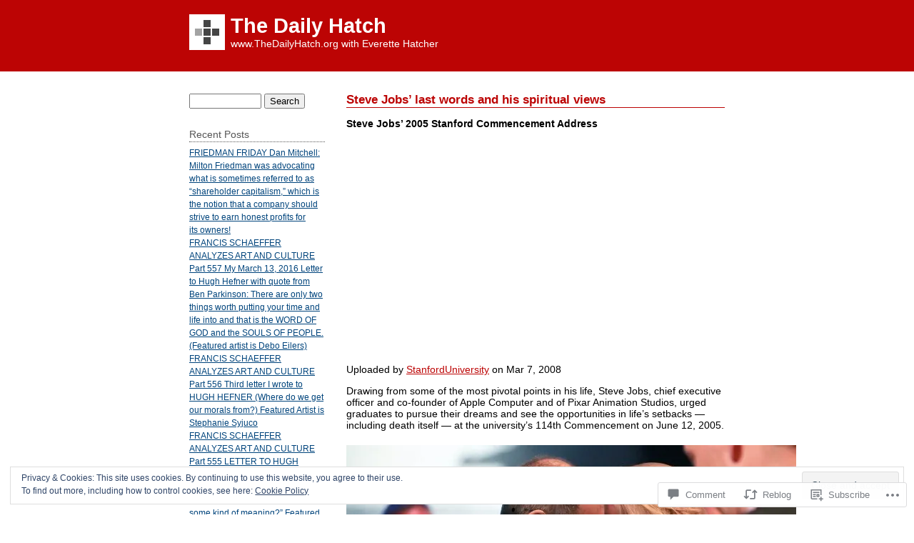

--- FILE ---
content_type: text/html; charset=UTF-8
request_url: https://thedailyhatch.org/2011/10/31/steve-jobs-last-words-and-his-spiritual-views/
body_size: 33876
content:
<!DOCTYPE html PUBLIC "-//W3C//DTD XHTML 1.0 Transitional//EN" "http://www.w3.org/TR/xhtml1/DTD/xhtml1-transitional.dtd">
<html xmlns="http://www.w3.org/1999/xhtml" lang="en">
<head profile="http://gmpg.org/xfn/11">
	<meta http-equiv="content-type" content="text/html; charset=UTF-8" />
	<title>Steve Jobs&#8217; last words and his spiritual views | The Daily Hatch</title>
	<link rel="pingback" href="https://thedailyhatch.org/xmlrpc.php" />
	<meta name='robots' content='max-image-preview:large' />

<!-- Async WordPress.com Remote Login -->
<script id="wpcom_remote_login_js">
var wpcom_remote_login_extra_auth = '';
function wpcom_remote_login_remove_dom_node_id( element_id ) {
	var dom_node = document.getElementById( element_id );
	if ( dom_node ) { dom_node.parentNode.removeChild( dom_node ); }
}
function wpcom_remote_login_remove_dom_node_classes( class_name ) {
	var dom_nodes = document.querySelectorAll( '.' + class_name );
	for ( var i = 0; i < dom_nodes.length; i++ ) {
		dom_nodes[ i ].parentNode.removeChild( dom_nodes[ i ] );
	}
}
function wpcom_remote_login_final_cleanup() {
	wpcom_remote_login_remove_dom_node_classes( "wpcom_remote_login_msg" );
	wpcom_remote_login_remove_dom_node_id( "wpcom_remote_login_key" );
	wpcom_remote_login_remove_dom_node_id( "wpcom_remote_login_validate" );
	wpcom_remote_login_remove_dom_node_id( "wpcom_remote_login_js" );
	wpcom_remote_login_remove_dom_node_id( "wpcom_request_access_iframe" );
	wpcom_remote_login_remove_dom_node_id( "wpcom_request_access_styles" );
}

// Watch for messages back from the remote login
window.addEventListener( "message", function( e ) {
	if ( e.origin === "https://r-login.wordpress.com" ) {
		var data = {};
		try {
			data = JSON.parse( e.data );
		} catch( e ) {
			wpcom_remote_login_final_cleanup();
			return;
		}

		if ( data.msg === 'LOGIN' ) {
			// Clean up the login check iframe
			wpcom_remote_login_remove_dom_node_id( "wpcom_remote_login_key" );

			var id_regex = new RegExp( /^[0-9]+$/ );
			var token_regex = new RegExp( /^.*|.*|.*$/ );
			if (
				token_regex.test( data.token )
				&& id_regex.test( data.wpcomid )
			) {
				// We have everything we need to ask for a login
				var script = document.createElement( "script" );
				script.setAttribute( "id", "wpcom_remote_login_validate" );
				script.src = '/remote-login.php?wpcom_remote_login=validate'
					+ '&wpcomid=' + data.wpcomid
					+ '&token=' + encodeURIComponent( data.token )
					+ '&host=' + window.location.protocol
					+ '//' + window.location.hostname
					+ '&postid=13886'
					+ '&is_singular=1';
				document.body.appendChild( script );
			}

			return;
		}

		// Safari ITP, not logged in, so redirect
		if ( data.msg === 'LOGIN-REDIRECT' ) {
			window.location = 'https://wordpress.com/log-in?redirect_to=' + window.location.href;
			return;
		}

		// Safari ITP, storage access failed, remove the request
		if ( data.msg === 'LOGIN-REMOVE' ) {
			var css_zap = 'html { -webkit-transition: margin-top 1s; transition: margin-top 1s; } /* 9001 */ html { margin-top: 0 !important; } * html body { margin-top: 0 !important; } @media screen and ( max-width: 782px ) { html { margin-top: 0 !important; } * html body { margin-top: 0 !important; } }';
			var style_zap = document.createElement( 'style' );
			style_zap.type = 'text/css';
			style_zap.appendChild( document.createTextNode( css_zap ) );
			document.body.appendChild( style_zap );

			var e = document.getElementById( 'wpcom_request_access_iframe' );
			e.parentNode.removeChild( e );

			document.cookie = 'wordpress_com_login_access=denied; path=/; max-age=31536000';

			return;
		}

		// Safari ITP
		if ( data.msg === 'REQUEST_ACCESS' ) {
			console.log( 'request access: safari' );

			// Check ITP iframe enable/disable knob
			if ( wpcom_remote_login_extra_auth !== 'safari_itp_iframe' ) {
				return;
			}

			// If we are in a "private window" there is no ITP.
			var private_window = false;
			try {
				var opendb = window.openDatabase( null, null, null, null );
			} catch( e ) {
				private_window = true;
			}

			if ( private_window ) {
				console.log( 'private window' );
				return;
			}

			var iframe = document.createElement( 'iframe' );
			iframe.id = 'wpcom_request_access_iframe';
			iframe.setAttribute( 'scrolling', 'no' );
			iframe.setAttribute( 'sandbox', 'allow-storage-access-by-user-activation allow-scripts allow-same-origin allow-top-navigation-by-user-activation' );
			iframe.src = 'https://r-login.wordpress.com/remote-login.php?wpcom_remote_login=request_access&origin=' + encodeURIComponent( data.origin ) + '&wpcomid=' + encodeURIComponent( data.wpcomid );

			var css = 'html { -webkit-transition: margin-top 1s; transition: margin-top 1s; } /* 9001 */ html { margin-top: 46px !important; } * html body { margin-top: 46px !important; } @media screen and ( max-width: 660px ) { html { margin-top: 71px !important; } * html body { margin-top: 71px !important; } #wpcom_request_access_iframe { display: block; height: 71px !important; } } #wpcom_request_access_iframe { border: 0px; height: 46px; position: fixed; top: 0; left: 0; width: 100%; min-width: 100%; z-index: 99999; background: #23282d; } ';

			var style = document.createElement( 'style' );
			style.type = 'text/css';
			style.id = 'wpcom_request_access_styles';
			style.appendChild( document.createTextNode( css ) );
			document.body.appendChild( style );

			document.body.appendChild( iframe );
		}

		if ( data.msg === 'DONE' ) {
			wpcom_remote_login_final_cleanup();
		}
	}
}, false );

// Inject the remote login iframe after the page has had a chance to load
// more critical resources
window.addEventListener( "DOMContentLoaded", function( e ) {
	var iframe = document.createElement( "iframe" );
	iframe.style.display = "none";
	iframe.setAttribute( "scrolling", "no" );
	iframe.setAttribute( "id", "wpcom_remote_login_key" );
	iframe.src = "https://r-login.wordpress.com/remote-login.php"
		+ "?wpcom_remote_login=key"
		+ "&origin=aHR0cHM6Ly90aGVkYWlseWhhdGNoLm9yZw%3D%3D"
		+ "&wpcomid=18388725"
		+ "&time=" + Math.floor( Date.now() / 1000 );
	document.body.appendChild( iframe );
}, false );
</script>
<link rel='dns-prefetch' href='//s0.wp.com' />
<link rel='dns-prefetch' href='//widgets.wp.com' />
<link rel="alternate" type="application/rss+xml" title="The Daily Hatch &raquo; Feed" href="https://thedailyhatch.org/feed/" />
<link rel="alternate" type="application/rss+xml" title="The Daily Hatch &raquo; Comments Feed" href="https://thedailyhatch.org/comments/feed/" />
<link rel="alternate" type="application/rss+xml" title="The Daily Hatch &raquo; Steve Jobs&#8217; last words and his spiritual&nbsp;views Comments Feed" href="https://thedailyhatch.org/2011/10/31/steve-jobs-last-words-and-his-spiritual-views/feed/" />
	<script type="text/javascript">
		/* <![CDATA[ */
		function addLoadEvent(func) {
			var oldonload = window.onload;
			if (typeof window.onload != 'function') {
				window.onload = func;
			} else {
				window.onload = function () {
					oldonload();
					func();
				}
			}
		}
		/* ]]> */
	</script>
	<link crossorigin='anonymous' rel='stylesheet' id='all-css-0-1' href='/_static/??-eJx9jFEKwjAQRC9kXKqV+iOeJSRLSbPJBndD6O1tpFAQ8WfgMTMPWjGOs2JWSNUUqnPIAi34GVUA69ZyDGjINlBMhayigOhKeHYiJ/gtWFCLdXFnSMw9fKXt/MIu8aaw6Bf9U1KIeIg/1OfP9Bim2/VyH6dhXN5pUk2g&cssminify=yes' type='text/css' media='all' />
<style id='wp-emoji-styles-inline-css'>

	img.wp-smiley, img.emoji {
		display: inline !important;
		border: none !important;
		box-shadow: none !important;
		height: 1em !important;
		width: 1em !important;
		margin: 0 0.07em !important;
		vertical-align: -0.1em !important;
		background: none !important;
		padding: 0 !important;
	}
/*# sourceURL=wp-emoji-styles-inline-css */
</style>
<link crossorigin='anonymous' rel='stylesheet' id='all-css-2-1' href='/wp-content/plugins/gutenberg-core/v22.2.0/build/styles/block-library/style.css?m=1764855221i&cssminify=yes' type='text/css' media='all' />
<style id='wp-block-library-inline-css'>
.has-text-align-justify {
	text-align:justify;
}
.has-text-align-justify{text-align:justify;}

/*# sourceURL=wp-block-library-inline-css */
</style><style id='global-styles-inline-css'>
:root{--wp--preset--aspect-ratio--square: 1;--wp--preset--aspect-ratio--4-3: 4/3;--wp--preset--aspect-ratio--3-4: 3/4;--wp--preset--aspect-ratio--3-2: 3/2;--wp--preset--aspect-ratio--2-3: 2/3;--wp--preset--aspect-ratio--16-9: 16/9;--wp--preset--aspect-ratio--9-16: 9/16;--wp--preset--color--black: #000000;--wp--preset--color--cyan-bluish-gray: #abb8c3;--wp--preset--color--white: #ffffff;--wp--preset--color--pale-pink: #f78da7;--wp--preset--color--vivid-red: #cf2e2e;--wp--preset--color--luminous-vivid-orange: #ff6900;--wp--preset--color--luminous-vivid-amber: #fcb900;--wp--preset--color--light-green-cyan: #7bdcb5;--wp--preset--color--vivid-green-cyan: #00d084;--wp--preset--color--pale-cyan-blue: #8ed1fc;--wp--preset--color--vivid-cyan-blue: #0693e3;--wp--preset--color--vivid-purple: #9b51e0;--wp--preset--gradient--vivid-cyan-blue-to-vivid-purple: linear-gradient(135deg,rgb(6,147,227) 0%,rgb(155,81,224) 100%);--wp--preset--gradient--light-green-cyan-to-vivid-green-cyan: linear-gradient(135deg,rgb(122,220,180) 0%,rgb(0,208,130) 100%);--wp--preset--gradient--luminous-vivid-amber-to-luminous-vivid-orange: linear-gradient(135deg,rgb(252,185,0) 0%,rgb(255,105,0) 100%);--wp--preset--gradient--luminous-vivid-orange-to-vivid-red: linear-gradient(135deg,rgb(255,105,0) 0%,rgb(207,46,46) 100%);--wp--preset--gradient--very-light-gray-to-cyan-bluish-gray: linear-gradient(135deg,rgb(238,238,238) 0%,rgb(169,184,195) 100%);--wp--preset--gradient--cool-to-warm-spectrum: linear-gradient(135deg,rgb(74,234,220) 0%,rgb(151,120,209) 20%,rgb(207,42,186) 40%,rgb(238,44,130) 60%,rgb(251,105,98) 80%,rgb(254,248,76) 100%);--wp--preset--gradient--blush-light-purple: linear-gradient(135deg,rgb(255,206,236) 0%,rgb(152,150,240) 100%);--wp--preset--gradient--blush-bordeaux: linear-gradient(135deg,rgb(254,205,165) 0%,rgb(254,45,45) 50%,rgb(107,0,62) 100%);--wp--preset--gradient--luminous-dusk: linear-gradient(135deg,rgb(255,203,112) 0%,rgb(199,81,192) 50%,rgb(65,88,208) 100%);--wp--preset--gradient--pale-ocean: linear-gradient(135deg,rgb(255,245,203) 0%,rgb(182,227,212) 50%,rgb(51,167,181) 100%);--wp--preset--gradient--electric-grass: linear-gradient(135deg,rgb(202,248,128) 0%,rgb(113,206,126) 100%);--wp--preset--gradient--midnight: linear-gradient(135deg,rgb(2,3,129) 0%,rgb(40,116,252) 100%);--wp--preset--font-size--small: 13px;--wp--preset--font-size--medium: 20px;--wp--preset--font-size--large: 36px;--wp--preset--font-size--x-large: 42px;--wp--preset--font-family--albert-sans: 'Albert Sans', sans-serif;--wp--preset--font-family--alegreya: Alegreya, serif;--wp--preset--font-family--arvo: Arvo, serif;--wp--preset--font-family--bodoni-moda: 'Bodoni Moda', serif;--wp--preset--font-family--bricolage-grotesque: 'Bricolage Grotesque', sans-serif;--wp--preset--font-family--cabin: Cabin, sans-serif;--wp--preset--font-family--chivo: Chivo, sans-serif;--wp--preset--font-family--commissioner: Commissioner, sans-serif;--wp--preset--font-family--cormorant: Cormorant, serif;--wp--preset--font-family--courier-prime: 'Courier Prime', monospace;--wp--preset--font-family--crimson-pro: 'Crimson Pro', serif;--wp--preset--font-family--dm-mono: 'DM Mono', monospace;--wp--preset--font-family--dm-sans: 'DM Sans', sans-serif;--wp--preset--font-family--dm-serif-display: 'DM Serif Display', serif;--wp--preset--font-family--domine: Domine, serif;--wp--preset--font-family--eb-garamond: 'EB Garamond', serif;--wp--preset--font-family--epilogue: Epilogue, sans-serif;--wp--preset--font-family--fahkwang: Fahkwang, sans-serif;--wp--preset--font-family--figtree: Figtree, sans-serif;--wp--preset--font-family--fira-sans: 'Fira Sans', sans-serif;--wp--preset--font-family--fjalla-one: 'Fjalla One', sans-serif;--wp--preset--font-family--fraunces: Fraunces, serif;--wp--preset--font-family--gabarito: Gabarito, system-ui;--wp--preset--font-family--ibm-plex-mono: 'IBM Plex Mono', monospace;--wp--preset--font-family--ibm-plex-sans: 'IBM Plex Sans', sans-serif;--wp--preset--font-family--ibarra-real-nova: 'Ibarra Real Nova', serif;--wp--preset--font-family--instrument-serif: 'Instrument Serif', serif;--wp--preset--font-family--inter: Inter, sans-serif;--wp--preset--font-family--josefin-sans: 'Josefin Sans', sans-serif;--wp--preset--font-family--jost: Jost, sans-serif;--wp--preset--font-family--libre-baskerville: 'Libre Baskerville', serif;--wp--preset--font-family--libre-franklin: 'Libre Franklin', sans-serif;--wp--preset--font-family--literata: Literata, serif;--wp--preset--font-family--lora: Lora, serif;--wp--preset--font-family--merriweather: Merriweather, serif;--wp--preset--font-family--montserrat: Montserrat, sans-serif;--wp--preset--font-family--newsreader: Newsreader, serif;--wp--preset--font-family--noto-sans-mono: 'Noto Sans Mono', sans-serif;--wp--preset--font-family--nunito: Nunito, sans-serif;--wp--preset--font-family--open-sans: 'Open Sans', sans-serif;--wp--preset--font-family--overpass: Overpass, sans-serif;--wp--preset--font-family--pt-serif: 'PT Serif', serif;--wp--preset--font-family--petrona: Petrona, serif;--wp--preset--font-family--piazzolla: Piazzolla, serif;--wp--preset--font-family--playfair-display: 'Playfair Display', serif;--wp--preset--font-family--plus-jakarta-sans: 'Plus Jakarta Sans', sans-serif;--wp--preset--font-family--poppins: Poppins, sans-serif;--wp--preset--font-family--raleway: Raleway, sans-serif;--wp--preset--font-family--roboto: Roboto, sans-serif;--wp--preset--font-family--roboto-slab: 'Roboto Slab', serif;--wp--preset--font-family--rubik: Rubik, sans-serif;--wp--preset--font-family--rufina: Rufina, serif;--wp--preset--font-family--sora: Sora, sans-serif;--wp--preset--font-family--source-sans-3: 'Source Sans 3', sans-serif;--wp--preset--font-family--source-serif-4: 'Source Serif 4', serif;--wp--preset--font-family--space-mono: 'Space Mono', monospace;--wp--preset--font-family--syne: Syne, sans-serif;--wp--preset--font-family--texturina: Texturina, serif;--wp--preset--font-family--urbanist: Urbanist, sans-serif;--wp--preset--font-family--work-sans: 'Work Sans', sans-serif;--wp--preset--spacing--20: 0.44rem;--wp--preset--spacing--30: 0.67rem;--wp--preset--spacing--40: 1rem;--wp--preset--spacing--50: 1.5rem;--wp--preset--spacing--60: 2.25rem;--wp--preset--spacing--70: 3.38rem;--wp--preset--spacing--80: 5.06rem;--wp--preset--shadow--natural: 6px 6px 9px rgba(0, 0, 0, 0.2);--wp--preset--shadow--deep: 12px 12px 50px rgba(0, 0, 0, 0.4);--wp--preset--shadow--sharp: 6px 6px 0px rgba(0, 0, 0, 0.2);--wp--preset--shadow--outlined: 6px 6px 0px -3px rgb(255, 255, 255), 6px 6px rgb(0, 0, 0);--wp--preset--shadow--crisp: 6px 6px 0px rgb(0, 0, 0);}:where(.is-layout-flex){gap: 0.5em;}:where(.is-layout-grid){gap: 0.5em;}body .is-layout-flex{display: flex;}.is-layout-flex{flex-wrap: wrap;align-items: center;}.is-layout-flex > :is(*, div){margin: 0;}body .is-layout-grid{display: grid;}.is-layout-grid > :is(*, div){margin: 0;}:where(.wp-block-columns.is-layout-flex){gap: 2em;}:where(.wp-block-columns.is-layout-grid){gap: 2em;}:where(.wp-block-post-template.is-layout-flex){gap: 1.25em;}:where(.wp-block-post-template.is-layout-grid){gap: 1.25em;}.has-black-color{color: var(--wp--preset--color--black) !important;}.has-cyan-bluish-gray-color{color: var(--wp--preset--color--cyan-bluish-gray) !important;}.has-white-color{color: var(--wp--preset--color--white) !important;}.has-pale-pink-color{color: var(--wp--preset--color--pale-pink) !important;}.has-vivid-red-color{color: var(--wp--preset--color--vivid-red) !important;}.has-luminous-vivid-orange-color{color: var(--wp--preset--color--luminous-vivid-orange) !important;}.has-luminous-vivid-amber-color{color: var(--wp--preset--color--luminous-vivid-amber) !important;}.has-light-green-cyan-color{color: var(--wp--preset--color--light-green-cyan) !important;}.has-vivid-green-cyan-color{color: var(--wp--preset--color--vivid-green-cyan) !important;}.has-pale-cyan-blue-color{color: var(--wp--preset--color--pale-cyan-blue) !important;}.has-vivid-cyan-blue-color{color: var(--wp--preset--color--vivid-cyan-blue) !important;}.has-vivid-purple-color{color: var(--wp--preset--color--vivid-purple) !important;}.has-black-background-color{background-color: var(--wp--preset--color--black) !important;}.has-cyan-bluish-gray-background-color{background-color: var(--wp--preset--color--cyan-bluish-gray) !important;}.has-white-background-color{background-color: var(--wp--preset--color--white) !important;}.has-pale-pink-background-color{background-color: var(--wp--preset--color--pale-pink) !important;}.has-vivid-red-background-color{background-color: var(--wp--preset--color--vivid-red) !important;}.has-luminous-vivid-orange-background-color{background-color: var(--wp--preset--color--luminous-vivid-orange) !important;}.has-luminous-vivid-amber-background-color{background-color: var(--wp--preset--color--luminous-vivid-amber) !important;}.has-light-green-cyan-background-color{background-color: var(--wp--preset--color--light-green-cyan) !important;}.has-vivid-green-cyan-background-color{background-color: var(--wp--preset--color--vivid-green-cyan) !important;}.has-pale-cyan-blue-background-color{background-color: var(--wp--preset--color--pale-cyan-blue) !important;}.has-vivid-cyan-blue-background-color{background-color: var(--wp--preset--color--vivid-cyan-blue) !important;}.has-vivid-purple-background-color{background-color: var(--wp--preset--color--vivid-purple) !important;}.has-black-border-color{border-color: var(--wp--preset--color--black) !important;}.has-cyan-bluish-gray-border-color{border-color: var(--wp--preset--color--cyan-bluish-gray) !important;}.has-white-border-color{border-color: var(--wp--preset--color--white) !important;}.has-pale-pink-border-color{border-color: var(--wp--preset--color--pale-pink) !important;}.has-vivid-red-border-color{border-color: var(--wp--preset--color--vivid-red) !important;}.has-luminous-vivid-orange-border-color{border-color: var(--wp--preset--color--luminous-vivid-orange) !important;}.has-luminous-vivid-amber-border-color{border-color: var(--wp--preset--color--luminous-vivid-amber) !important;}.has-light-green-cyan-border-color{border-color: var(--wp--preset--color--light-green-cyan) !important;}.has-vivid-green-cyan-border-color{border-color: var(--wp--preset--color--vivid-green-cyan) !important;}.has-pale-cyan-blue-border-color{border-color: var(--wp--preset--color--pale-cyan-blue) !important;}.has-vivid-cyan-blue-border-color{border-color: var(--wp--preset--color--vivid-cyan-blue) !important;}.has-vivid-purple-border-color{border-color: var(--wp--preset--color--vivid-purple) !important;}.has-vivid-cyan-blue-to-vivid-purple-gradient-background{background: var(--wp--preset--gradient--vivid-cyan-blue-to-vivid-purple) !important;}.has-light-green-cyan-to-vivid-green-cyan-gradient-background{background: var(--wp--preset--gradient--light-green-cyan-to-vivid-green-cyan) !important;}.has-luminous-vivid-amber-to-luminous-vivid-orange-gradient-background{background: var(--wp--preset--gradient--luminous-vivid-amber-to-luminous-vivid-orange) !important;}.has-luminous-vivid-orange-to-vivid-red-gradient-background{background: var(--wp--preset--gradient--luminous-vivid-orange-to-vivid-red) !important;}.has-very-light-gray-to-cyan-bluish-gray-gradient-background{background: var(--wp--preset--gradient--very-light-gray-to-cyan-bluish-gray) !important;}.has-cool-to-warm-spectrum-gradient-background{background: var(--wp--preset--gradient--cool-to-warm-spectrum) !important;}.has-blush-light-purple-gradient-background{background: var(--wp--preset--gradient--blush-light-purple) !important;}.has-blush-bordeaux-gradient-background{background: var(--wp--preset--gradient--blush-bordeaux) !important;}.has-luminous-dusk-gradient-background{background: var(--wp--preset--gradient--luminous-dusk) !important;}.has-pale-ocean-gradient-background{background: var(--wp--preset--gradient--pale-ocean) !important;}.has-electric-grass-gradient-background{background: var(--wp--preset--gradient--electric-grass) !important;}.has-midnight-gradient-background{background: var(--wp--preset--gradient--midnight) !important;}.has-small-font-size{font-size: var(--wp--preset--font-size--small) !important;}.has-medium-font-size{font-size: var(--wp--preset--font-size--medium) !important;}.has-large-font-size{font-size: var(--wp--preset--font-size--large) !important;}.has-x-large-font-size{font-size: var(--wp--preset--font-size--x-large) !important;}.has-albert-sans-font-family{font-family: var(--wp--preset--font-family--albert-sans) !important;}.has-alegreya-font-family{font-family: var(--wp--preset--font-family--alegreya) !important;}.has-arvo-font-family{font-family: var(--wp--preset--font-family--arvo) !important;}.has-bodoni-moda-font-family{font-family: var(--wp--preset--font-family--bodoni-moda) !important;}.has-bricolage-grotesque-font-family{font-family: var(--wp--preset--font-family--bricolage-grotesque) !important;}.has-cabin-font-family{font-family: var(--wp--preset--font-family--cabin) !important;}.has-chivo-font-family{font-family: var(--wp--preset--font-family--chivo) !important;}.has-commissioner-font-family{font-family: var(--wp--preset--font-family--commissioner) !important;}.has-cormorant-font-family{font-family: var(--wp--preset--font-family--cormorant) !important;}.has-courier-prime-font-family{font-family: var(--wp--preset--font-family--courier-prime) !important;}.has-crimson-pro-font-family{font-family: var(--wp--preset--font-family--crimson-pro) !important;}.has-dm-mono-font-family{font-family: var(--wp--preset--font-family--dm-mono) !important;}.has-dm-sans-font-family{font-family: var(--wp--preset--font-family--dm-sans) !important;}.has-dm-serif-display-font-family{font-family: var(--wp--preset--font-family--dm-serif-display) !important;}.has-domine-font-family{font-family: var(--wp--preset--font-family--domine) !important;}.has-eb-garamond-font-family{font-family: var(--wp--preset--font-family--eb-garamond) !important;}.has-epilogue-font-family{font-family: var(--wp--preset--font-family--epilogue) !important;}.has-fahkwang-font-family{font-family: var(--wp--preset--font-family--fahkwang) !important;}.has-figtree-font-family{font-family: var(--wp--preset--font-family--figtree) !important;}.has-fira-sans-font-family{font-family: var(--wp--preset--font-family--fira-sans) !important;}.has-fjalla-one-font-family{font-family: var(--wp--preset--font-family--fjalla-one) !important;}.has-fraunces-font-family{font-family: var(--wp--preset--font-family--fraunces) !important;}.has-gabarito-font-family{font-family: var(--wp--preset--font-family--gabarito) !important;}.has-ibm-plex-mono-font-family{font-family: var(--wp--preset--font-family--ibm-plex-mono) !important;}.has-ibm-plex-sans-font-family{font-family: var(--wp--preset--font-family--ibm-plex-sans) !important;}.has-ibarra-real-nova-font-family{font-family: var(--wp--preset--font-family--ibarra-real-nova) !important;}.has-instrument-serif-font-family{font-family: var(--wp--preset--font-family--instrument-serif) !important;}.has-inter-font-family{font-family: var(--wp--preset--font-family--inter) !important;}.has-josefin-sans-font-family{font-family: var(--wp--preset--font-family--josefin-sans) !important;}.has-jost-font-family{font-family: var(--wp--preset--font-family--jost) !important;}.has-libre-baskerville-font-family{font-family: var(--wp--preset--font-family--libre-baskerville) !important;}.has-libre-franklin-font-family{font-family: var(--wp--preset--font-family--libre-franklin) !important;}.has-literata-font-family{font-family: var(--wp--preset--font-family--literata) !important;}.has-lora-font-family{font-family: var(--wp--preset--font-family--lora) !important;}.has-merriweather-font-family{font-family: var(--wp--preset--font-family--merriweather) !important;}.has-montserrat-font-family{font-family: var(--wp--preset--font-family--montserrat) !important;}.has-newsreader-font-family{font-family: var(--wp--preset--font-family--newsreader) !important;}.has-noto-sans-mono-font-family{font-family: var(--wp--preset--font-family--noto-sans-mono) !important;}.has-nunito-font-family{font-family: var(--wp--preset--font-family--nunito) !important;}.has-open-sans-font-family{font-family: var(--wp--preset--font-family--open-sans) !important;}.has-overpass-font-family{font-family: var(--wp--preset--font-family--overpass) !important;}.has-pt-serif-font-family{font-family: var(--wp--preset--font-family--pt-serif) !important;}.has-petrona-font-family{font-family: var(--wp--preset--font-family--petrona) !important;}.has-piazzolla-font-family{font-family: var(--wp--preset--font-family--piazzolla) !important;}.has-playfair-display-font-family{font-family: var(--wp--preset--font-family--playfair-display) !important;}.has-plus-jakarta-sans-font-family{font-family: var(--wp--preset--font-family--plus-jakarta-sans) !important;}.has-poppins-font-family{font-family: var(--wp--preset--font-family--poppins) !important;}.has-raleway-font-family{font-family: var(--wp--preset--font-family--raleway) !important;}.has-roboto-font-family{font-family: var(--wp--preset--font-family--roboto) !important;}.has-roboto-slab-font-family{font-family: var(--wp--preset--font-family--roboto-slab) !important;}.has-rubik-font-family{font-family: var(--wp--preset--font-family--rubik) !important;}.has-rufina-font-family{font-family: var(--wp--preset--font-family--rufina) !important;}.has-sora-font-family{font-family: var(--wp--preset--font-family--sora) !important;}.has-source-sans-3-font-family{font-family: var(--wp--preset--font-family--source-sans-3) !important;}.has-source-serif-4-font-family{font-family: var(--wp--preset--font-family--source-serif-4) !important;}.has-space-mono-font-family{font-family: var(--wp--preset--font-family--space-mono) !important;}.has-syne-font-family{font-family: var(--wp--preset--font-family--syne) !important;}.has-texturina-font-family{font-family: var(--wp--preset--font-family--texturina) !important;}.has-urbanist-font-family{font-family: var(--wp--preset--font-family--urbanist) !important;}.has-work-sans-font-family{font-family: var(--wp--preset--font-family--work-sans) !important;}
/*# sourceURL=global-styles-inline-css */
</style>

<style id='classic-theme-styles-inline-css'>
/*! This file is auto-generated */
.wp-block-button__link{color:#fff;background-color:#32373c;border-radius:9999px;box-shadow:none;text-decoration:none;padding:calc(.667em + 2px) calc(1.333em + 2px);font-size:1.125em}.wp-block-file__button{background:#32373c;color:#fff;text-decoration:none}
/*# sourceURL=/wp-includes/css/classic-themes.min.css */
</style>
<link crossorigin='anonymous' rel='stylesheet' id='all-css-4-1' href='/_static/??-eJx9jkEOwjAMBD9EcMqBckE8BSWpBSl1EsVO+/26qrgA4mLJuzv2wlJMyEkwCVAzZWqPmBhCrqg6FSegCcIhOpyQNHYMzAf4jS1FGeN9qchsdFJsZOSpIP/jRpTiwsuotJ/YDaCc09u8z5iGXME1yeREYvjCgGsA3+I0wIzV62sVt878uW9lbnTt+rO1p76zl3EFmp5j4Q==&cssminify=yes' type='text/css' media='all' />
<link rel='stylesheet' id='verbum-gutenberg-css-css' href='https://widgets.wp.com/verbum-block-editor/block-editor.css?ver=1738686361' media='all' />
<link crossorigin='anonymous' rel='stylesheet' id='all-css-6-1' href='/_static/??-eJx9i0EOgzAMwD5EiUBigwPiLVBlXac0qUgqtN+vu8GFmy3ZcGTnhQ3ZwN6YUCGXDVgMNRKofQlbr9rAKUzFZSohssKOG0moGKBWJ72bAooj8atF4Yu4F61x/69Lmrvn8Jj6bhyHzw+OiD1I&cssminify=yes' type='text/css' media='all' />
<style id='jetpack-global-styles-frontend-style-inline-css'>
:root { --font-headings: unset; --font-base: unset; --font-headings-default: -apple-system,BlinkMacSystemFont,"Segoe UI",Roboto,Oxygen-Sans,Ubuntu,Cantarell,"Helvetica Neue",sans-serif; --font-base-default: -apple-system,BlinkMacSystemFont,"Segoe UI",Roboto,Oxygen-Sans,Ubuntu,Cantarell,"Helvetica Neue",sans-serif;}
/*# sourceURL=jetpack-global-styles-frontend-style-inline-css */
</style>
<link crossorigin='anonymous' rel='stylesheet' id='all-css-8-1' href='/_static/??-eJyNjcEKwjAQRH/IuFRT6kX8FNkmS5K6yQY3Qfx7bfEiXrwM82B4A49qnJRGpUHupnIPqSgs1Cq624chi6zhO5OCRryTR++fW00l7J3qDv43XVNxoOISsmEJol/wY2uR8vs3WggsM/I6uOTzMI3Hw8lOg11eUT1JKA==&cssminify=yes' type='text/css' media='all' />
<script type="text/javascript" id="jetpack_related-posts-js-extra">
/* <![CDATA[ */
var related_posts_js_options = {"post_heading":"h4"};
//# sourceURL=jetpack_related-posts-js-extra
/* ]]> */
</script>
<script type="text/javascript" id="wpcom-actionbar-placeholder-js-extra">
/* <![CDATA[ */
var actionbardata = {"siteID":"18388725","postID":"13886","siteURL":"https://thedailyhatch.org","xhrURL":"https://thedailyhatch.org/wp-admin/admin-ajax.php","nonce":"8a5ce914b8","isLoggedIn":"","statusMessage":"","subsEmailDefault":"instantly","proxyScriptUrl":"https://s0.wp.com/wp-content/js/wpcom-proxy-request.js?m=1513050504i&amp;ver=20211021","shortlink":"https://wp.me/p1f9Kl-3BY","i18n":{"followedText":"New posts from this site will now appear in your \u003Ca href=\"https://wordpress.com/reader\"\u003EReader\u003C/a\u003E","foldBar":"Collapse this bar","unfoldBar":"Expand this bar","shortLinkCopied":"Shortlink copied to clipboard."}};
//# sourceURL=wpcom-actionbar-placeholder-js-extra
/* ]]> */
</script>
<script type="text/javascript" id="jetpack-mu-wpcom-settings-js-before">
/* <![CDATA[ */
var JETPACK_MU_WPCOM_SETTINGS = {"assetsUrl":"https://s0.wp.com/wp-content/mu-plugins/jetpack-mu-wpcom-plugin/moon/jetpack_vendor/automattic/jetpack-mu-wpcom/src/build/"};
//# sourceURL=jetpack-mu-wpcom-settings-js-before
/* ]]> */
</script>
<script crossorigin='anonymous' type='text/javascript'  src='/_static/??-eJxdjd0KwjAMhV/ILHNQvRIfRbq2jNY2CU236du7gYh6dfg4f7gKOKYWqGGZQfI8RVJMoYl19zdjYSa8RXI4zjF7rCHbFjwIa9Nf6kqkLukBv4bTlskNpPLj+e+NmafP7crVW6/gslUNuhddEVyGXYCYYPJSt4lruRzPxvT9aRhMegHKMEgx'></script>
<script type="text/javascript" id="rlt-proxy-js-after">
/* <![CDATA[ */
	rltInitialize( {"token":null,"iframeOrigins":["https:\/\/widgets.wp.com"]} );
//# sourceURL=rlt-proxy-js-after
/* ]]> */
</script>
<link rel="EditURI" type="application/rsd+xml" title="RSD" href="https://haltingarkansasliberalswithtruth.wordpress.com/xmlrpc.php?rsd" />
<meta name="generator" content="WordPress.com" />
<link rel="canonical" href="https://thedailyhatch.org/2011/10/31/steve-jobs-last-words-and-his-spiritual-views/" />
<link rel='shortlink' href='https://wp.me/p1f9Kl-3BY' />
<link rel="alternate" type="application/json+oembed" href="https://public-api.wordpress.com/oembed/?format=json&amp;url=https%3A%2F%2Fthedailyhatch.org%2F2011%2F10%2F31%2Fsteve-jobs-last-words-and-his-spiritual-views%2F&amp;for=wpcom-auto-discovery" /><link rel="alternate" type="application/xml+oembed" href="https://public-api.wordpress.com/oembed/?format=xml&amp;url=https%3A%2F%2Fthedailyhatch.org%2F2011%2F10%2F31%2Fsteve-jobs-last-words-and-his-spiritual-views%2F&amp;for=wpcom-auto-discovery" />
<!-- Jetpack Open Graph Tags -->
<meta property="og:type" content="article" />
<meta property="og:title" content="Steve Jobs&#8217; last words and his spiritual views" />
<meta property="og:url" content="https://thedailyhatch.org/2011/10/31/steve-jobs-last-words-and-his-spiritual-views/" />
<meta property="og:description" content="Steve Jobs&#8217; 2005 Stanford Commencement Address Uploaded by StanfordUniversity on Mar 7, 2008 Drawing from some of the most pivotal points in his life, Steve Jobs, chief executive officer and …" />
<meta property="article:published_time" content="2011-10-31T14:26:30+00:00" />
<meta property="article:modified_time" content="2011-10-31T14:28:49+00:00" />
<meta property="og:site_name" content="The Daily Hatch" />
<meta property="og:image" content="http://l3.yimg.com/bt/api/res/1.2/fj_zVRnvGalIOlrtTmp2mA--/YXBwaWQ9eW5ld3M7cT04NTt3PTYzMA--/http://media.zenfs.com/en/blogs/technews/th21-630-yahoo-steve-jobs-and-wife-credit_Lea-Suzuki_San-Francisco-Chronicle_Corbis.jpg" />
<meta property="og:image:width" content="630" />
<meta property="og:image:height" content="328" />
<meta property="og:image:alt" content="" />
<meta property="og:locale" content="en_US" />
<meta property="article:publisher" content="https://www.facebook.com/WordPresscom" />
<meta name="twitter:creator" content="@everettehatcher" />
<meta name="twitter:site" content="@everettehatcher" />
<meta name="twitter:text:title" content="Steve Jobs&#8217; last words and his spiritual&nbsp;views" />
<meta name="twitter:image" content="http://l3.yimg.com/bt/api/res/1.2/fj_zVRnvGalIOlrtTmp2mA--/YXBwaWQ9eW5ld3M7cT04NTt3PTYzMA--/http://media.zenfs.com/en/blogs/technews/th21-630-yahoo-steve-jobs-and-wife-credit_Lea-Suzuki_San-Francisco-Chronicle_Corbis.jpg?w=640" />
<meta name="twitter:card" content="summary_large_image" />

<!-- End Jetpack Open Graph Tags -->
<link rel="shortcut icon" type="image/x-icon" href="https://s0.wp.com/i/favicon.ico?m=1713425267i" sizes="16x16 24x24 32x32 48x48" />
<link rel="icon" type="image/x-icon" href="https://s0.wp.com/i/favicon.ico?m=1713425267i" sizes="16x16 24x24 32x32 48x48" />
<link rel="apple-touch-icon" href="https://s0.wp.com/i/webclip.png?m=1713868326i" />
<link rel='openid.server' href='https://thedailyhatch.org/?openidserver=1' />
<link rel='openid.delegate' href='https://thedailyhatch.org/' />
<link rel="search" type="application/opensearchdescription+xml" href="https://thedailyhatch.org/osd.xml" title="The Daily Hatch" />
<link rel="search" type="application/opensearchdescription+xml" href="https://s1.wp.com/opensearch.xml" title="WordPress.com" />
		<style id="wpcom-hotfix-masterbar-style">
			@media screen and (min-width: 783px) {
				#wpadminbar .quicklinks li#wp-admin-bar-my-account.with-avatar > a img {
					margin-top: 5px;
				}
			}
		</style>
		<style type="text/css">.recentcomments a{display:inline !important;padding:0 !important;margin:0 !important;}</style>		<style type="text/css">
			.recentcomments a {
				display: inline !important;
				padding: 0 !important;
				margin: 0 !important;
			}

			table.recentcommentsavatartop img.avatar, table.recentcommentsavatarend img.avatar {
				border: 0px;
				margin: 0;
			}

			table.recentcommentsavatartop a, table.recentcommentsavatarend a {
				border: 0px !important;
				background-color: transparent !important;
			}

			td.recentcommentsavatarend, td.recentcommentsavatartop {
				padding: 0px 0px 1px 0px;
				margin: 0px;
			}

			td.recentcommentstextend {
				border: none !important;
				padding: 0px 0px 2px 10px;
			}

			.rtl td.recentcommentstextend {
				padding: 0px 10px 2px 0px;
			}

			td.recentcommentstexttop {
				border: none;
				padding: 0px 0px 0px 10px;
			}

			.rtl td.recentcommentstexttop {
				padding: 0px 10px 0px 0px;
			}
		</style>
		<meta name="description" content="Steve Jobs&#039; 2005 Stanford Commencement Address Uploaded by StanfordUniversity on Mar 7, 2008 Drawing from some of the most pivotal points in his life, Steve Jobs, chief executive officer and co-founder of Apple Computer and of Pixar Animation Studios, urged graduates to pursue their dreams and see the opportunities in life&#039;s setbacks -- including death&hellip;" />
		<script type="text/javascript">

			window.doNotSellCallback = function() {

				var linkElements = [
					'a[href="https://wordpress.com/?ref=footer_blog"]',
					'a[href="https://wordpress.com/?ref=footer_website"]',
					'a[href="https://wordpress.com/?ref=vertical_footer"]',
					'a[href^="https://wordpress.com/?ref=footer_segment_"]',
				].join(',');

				var dnsLink = document.createElement( 'a' );
				dnsLink.href = 'https://wordpress.com/advertising-program-optout/';
				dnsLink.classList.add( 'do-not-sell-link' );
				dnsLink.rel = 'nofollow';
				dnsLink.style.marginLeft = '0.5em';
				dnsLink.textContent = 'Do Not Sell or Share My Personal Information';

				var creditLinks = document.querySelectorAll( linkElements );

				if ( 0 === creditLinks.length ) {
					return false;
				}

				Array.prototype.forEach.call( creditLinks, function( el ) {
					el.insertAdjacentElement( 'afterend', dnsLink );
				});

				return true;
			};

		</script>
		<script type="text/javascript">
	window.google_analytics_uacct = "UA-52447-2";
</script>

<script type="text/javascript">
	var _gaq = _gaq || [];
	_gaq.push(['_setAccount', 'UA-52447-2']);
	_gaq.push(['_gat._anonymizeIp']);
	_gaq.push(['_setDomainName', 'none']);
	_gaq.push(['_setAllowLinker', true]);
	_gaq.push(['_initData']);
	_gaq.push(['_trackPageview']);

	(function() {
		var ga = document.createElement('script'); ga.type = 'text/javascript'; ga.async = true;
		ga.src = ('https:' == document.location.protocol ? 'https://ssl' : 'http://www') + '.google-analytics.com/ga.js';
		(document.getElementsByTagName('head')[0] || document.getElementsByTagName('body')[0]).appendChild(ga);
	})();
</script>
</head>

<body class="wordpress y2026 m01 d12 h07 single postid-13886 s-y2011 s-m10 s-d31 s-h03 s-category-current-events s-author-haltingarkansasliberalswithtruth customizer-styles-applied default jetpack-reblog-enabled">

<div id="wrapper" class="hfeed">

	<div id="header">
		<h1 id="blog-title">
							<img src="https://s0.wp.com/wp-content/themes/pub/notesil/i/logo.gif?m=1269784373i" alt="icon" class="blog-icon" />
						<span><a href="https://thedailyhatch.org/" title="The Daily Hatch" rel="home">The Daily Hatch</a></span></h1>
		<div id="blog-description">www.TheDailyHatch.org with Everette Hatcher</div>
	</div><!--  #header -->	<div id="container">
		<div id="content">

			
			<div id="post-13886" class="hentry p1 post publish author-haltingarkansasliberalswithtruth category-current-events untagged y2011 m10 d31 h03">
				<h2 class="entry-title">Steve Jobs&#8217; last words and his spiritual&nbsp;views</h2>
				<div class="entry-content">
					<p><strong>Steve Jobs&#8217; 2005 Stanford Commencement Address</strong></p>
<span class="embed-youtube" style="text-align:center; display: block;"><iframe class="youtube-player" width="530" height="299" src="https://www.youtube.com/embed/UF8uR6Z6KLc?version=3&#038;rel=1&#038;showsearch=0&#038;showinfo=1&#038;iv_load_policy=1&#038;fs=1&#038;hl=en&#038;autohide=2&#038;wmode=transparent" allowfullscreen="true" style="border:0;" sandbox="allow-scripts allow-same-origin allow-popups allow-presentation allow-popups-to-escape-sandbox"></iframe></span>
<p id="watch-uploader-info">Uploaded by <a href="http://www.youtube.com/user/StanfordUniversity" rel="author">StanfordUniversity</a> on Mar 7, 2008</p>
<div id="watch-description-text">
<p>Drawing from some of the most pivotal points in his life, Steve Jobs, chief executive officer and co-founder of Apple Computer and of Pixar Animation Studios, urged graduates to pursue their dreams and see the opportunities in life&#8217;s setbacks &#8212; including death itself &#8212; at the university&#8217;s 114th Commencement on June 12, 2005.</p>
<div id="yui_3_3_0_5_1317942783000518"><a href="http://us.lrd.yahoo.com/_ylt=Atm0roCDHRcclaZ2uaXsPF1Bq594;_ylu=X3oDMTFka3BkYnE0BG1pdANCbG9nIEJvZHkEcG9zAzEEc2VjA01lZGlhQmxvZ0JvZHlBc3NlbWJseQ--;_ylg=X3oDMTM4cWs1N3RiBGludGwDdXMEbGFuZwNlbi11cwRwc3RhaWQDN2Y4MmM0ZWEtYzkxZC0zMTNjLWFmNmItYWZmZTFjN2U5ZDA2BHBzdGNhdANvcmlnaW5hbHN8dG9kYXlpbnRlY2gEcHQDc3RvcnlwYWdl;_ylv=0/SIG=14kdn3nfg/EXP=1319152382/**http%3A//media.zenfs.com/en/blogs/technews/th21-630-yahoo-steve-jobs-and-wife-credit_Lea-Suzuki_San-Francisco-Chronicle_Corbis.jpg"><img title="Steve Jobs leans against his wife, Laurene Powell Jobs (Lea Suzuki/San Francisco Chronicle/Corbis)" src="https://i0.wp.com/l3.yimg.com/bt/api/res/1.2/fj_zVRnvGalIOlrtTmp2mA--/YXBwaWQ9eW5ld3M7cT04NTt3PTYzMA--/http%3A//media.zenfs.com/en/blogs/technews/th21-630-yahoo-steve-jobs-and-wife-credit_Lea-Suzuki_San-Francisco-Chronicle_Corbis.jpg" alt="" width="630" height="328" /></a>Steve Jobs leans against his wife, Laurene Powell Jobs (Lea Suzuki/San Francisco Chronicle/Corbis)</div>
</div>
<p><a href="http://gma.yahoo.com/blogs/abc-blogs/steve-jobs-final-words-shared-sister-eulogy-060321674.html">Steve Jobs last words are in this article below:</a> </p>
<div id="yui_3_3_0_4_1320070521545513">
<div id="yui_3_3_0_4_1320070521545514">
<p>Jack Arent/Palo Alto Daily News/AP Photo</p>
<p>Steve Jobs’ sister Mona Simpson shared in the eulogy she delivered at <a href="http://us.lrd.yahoo.com/SIG=12036v5m5/EXP=1321280120/**http%3A//abcnews.go.com/Technology/steve_jobs/">the late Apple CEO</a>‘s memorial service that his surprising final words from his deathbed were, “Oh wow, oh wow, oh wow.”</p>
<p>In the eulogy, which was printed in <a href="http://us.lrd.yahoo.com/SIG=14g55h3vu/EXP=1321280120/**http%3A//www.nytimes.com/2011/10/30/opinion/mona-simpsons-eulogy-for-steve-jobs.html%3Fpagewanted=1%26_r=2%26sq=steve%2520jobs" target="_blank">The New York Times on Sunday</a>, Simpson describes Jobs’ final days and moments in a Palo Alto hospital, which was spent surrounded by family as his breathing gradually became shorter.</p>
<p>His breath, she said, “indicated an arduous journey, some steep path, altitude.”</p>
<p>Delivered at the October 16 service for Jobs at Stanford Memorial Church, Simpson, an accomplished novelist, began by describing her initial meeting of her brother for the first time when she was in her mid-20s. Simpson was born in 1957, two years after Jobs, who was given up for adoption as an infant.</p>
<p>“Even as a feminist, my whole life I’d been waiting for a man to love, who could love me. For decades, I’d thought that man would be my father. When I was 25, I met that man and he was my brother,” Simpson said.</p>
<p>Simpson went on to describe her strong relationship with the man now know for the revolutionizing computer world, while explaining Jobs’ work ethic and capacity for love — particularly for his wife Laurene and as a doting father to their three children.</p>
<p>“Steve was like a girl in the amount of time he spent talking about love. Love was his supreme virtue, his god of gods. He tracked and worried about the romantic lives of the people working with him,” she said.</p>
<p>In describing his illness from pancreatic cancer, which Jobs was diagnosed with in October 2003, Simpson paints a picture of Jobs as an enduring, “intensely emotional man.”</p>
<p>She concluded her eulogy by sharing Jobs’ final moments, which were spent staring lovingly at his family, and his final three monosyllabic words as he stared into the distance past their shoulders: OH WOW. OH WOW. OH WOW.</p>
<p>Simpson is currently a professor of English at the University of California, Los Angeles and was a finalist for the PEN/Faulkner Award. She has written five novels, and won the Whiting Prize for her debut, “Anywhere But Here.”</p>
<p>________________</p>
<p>Here are the spiritual views of Steve Jobs:</p>
<p><a href="http://www.arkansasbaptist.org/abn-digest/2011/10/6/steve-jobs-christian-leaders-share-thoughts.html">Steve McConkey, president of 4 WINDS, a website also known as christianinvestigator.com, and minister to track and field athletes (www.trackandfieldreport.com): “</a>From all indications, Steve Jobs was a Buddhist. The college dropout started Apple Computer with friend Steve Wozniak in the late 1970s. By 1980, he was a millionaire. Jobs was born in San Francisco. His favorite musicians were the Beatles and Bob Dylan. The San Francisco counterculture had an influence on Jobs. He experimented with psychedelic drugs. The name Apple was inspired by the Beatles’ Apple Corps. Like the Beatles, Jobs went to India to seek spiritual truth. He eventually converted to Buddhism. Buddhist monk Kobun Chino presided over his wedding. Also, Forbes magazine is publishing a comic book about Steve Jobs. The book focuses on Steve’s travels to Japan. The [comic] book re-creates the relationship with his mentor, Kobun Chino Otogawa, a Buddhist priest. Ö Steve Jobs’ mission was to understand Buddhism better. Steve Jobs was the Einstein of our time with advances in technology that shape everything we do. Because of his Buddhist beliefs, our concern is about this worldview. Buddha was a prince in India and founded Buddhism. Buddhists do not believe in a Supreme Being. Seven percent of the world’s population are Buddhists. Buddhists believe suffering comes from desire. In order to remedy the situation, they believe a person should have right thoughts and do good things. They follow the ‘Eightfold Path’ and ‘The Four Noble Truths.’ Many Buddhists believe in reincarnation. <strong>When a person becomes enlightened, reincarnation ceases.</strong> Christianity counters Buddhism. Christians believe in Jesus Christ, the Son of God. There is one God who reveals Himself eternally through the Father, Son, and Holy Spirit. Christians believe that all people have sinned and need salvation through Jesus Christ. Good works cannot save a person. Christians believe that Jesus Christ died for man’s sins so that those who believe in Christ will be saved. Once a Christian, a person will spend eternity with Jesus Christ.”</p>
</div>
</div>
<p><strong>Related posts:</strong></p>
<div id="post-13735">
<h3><a title="Permalink to The many sides of Steve Jobs" href="http://haltingarkansasliberalswithtruth.com/2011/10/24/the-many-sides-of-steve-jobs/" rel="bookmark">The many sides of Steve Jobs</a></h3>
<div><a title="2011-10-24T08:13:30-0500" href="http://haltingarkansasliberalswithtruth.com/2011/10/24/the-many-sides-of-steve-jobs/">October 24, 2011 – 8:13 am</a></div>
<div>
<p>Another look at Steve Jobs. Best Bits From the Steve Jobs Bio By Sadie Bass | The Daily Beast – 1 hr 0 mins ago The Profound Effect of Being Adopted What’s the key to understanding Steve Jobs? According to his biographer, Walter Isaacson, it starts at the beginning—literally. Jobs was born to unwed parents and placed [&#8230;]</p>
</div>
<div>By <a title="View all posts by Everette Hatcher III" href="http://haltingarkansasliberalswithtruth.com/author/haltingarkansasliberalswithtruth/">Everette Hatcher III</a> | Posted in <a title="View all posts in Current Events" href="http://haltingarkansasliberalswithtruth.com/category/current-events/" rel="category tag">Current Events</a> | Tagged <a href="http://haltingarkansasliberalswithtruth.com/tag/walter-isaacson/" rel="tag">walter isaacson</a>, <a href="http://haltingarkansasliberalswithtruth.com/tag/coming-up-roses/" rel="tag">coming up roses</a>, <a href="http://haltingarkansasliberalswithtruth.com/tag/biological-sister/" rel="tag">biological sister</a>, <a href="http://haltingarkansasliberalswithtruth.com/tag/alternate-lifestyle/" rel="tag">alternate lifestyle</a> | <a title="Edit Post" href="https://haltingarkansasliberalswithtruth.wordpress.com/wp-admin/post.php?post=13735&amp;action=edit">Edit</a> | <a title="Comment on The many sides of Steve Jobs" href="http://haltingarkansasliberalswithtruth.com/2011/10/24/the-many-sides-of-steve-jobs/#respond">Comments (0)</a></div>
</div>
<div id="post-13648">
<h3><a title="Permalink to Steve Jobs to the President: “You’re headed for a one-term presidency,”" href="http://haltingarkansasliberalswithtruth.com/2011/10/21/steve-jobs-to-the-president-%e2%80%9cyou%e2%80%99re-headed-for-a-one-term-presidency%e2%80%9d/" rel="bookmark">Steve Jobs to the President: “You’re headed for a one-term presidency,”</a></h3>
<div><a title="2011-10-21T12:23:27-0500" href="http://haltingarkansasliberalswithtruth.com/2011/10/21/steve-jobs-to-the-president-%e2%80%9cyou%e2%80%99re-headed-for-a-one-term-presidency%e2%80%9d/">October 21, 2011 – 12:23 pm</a></div>
<div>
<p>I have posted a lot about Steve Jobs and I have the links below after this fine aricle: Steve Jobs to Obama in 2010: ‘You’re Headed for a One-Term Presidency’ Lachlan Markay October 21, 2011 at 12:04 pm   Steve Jobs, the late Apple founder and digital pioneer, told President Obama in a 2010 meeting [&#8230;]</p>
</div>
<div>By <a title="View all posts by Everette Hatcher III" href="http://haltingarkansasliberalswithtruth.com/author/haltingarkansasliberalswithtruth/">Everette Hatcher III</a> | Posted in <a title="View all posts in Current Events" href="http://haltingarkansasliberalswithtruth.com/category/current-events/" rel="category tag">Current Events</a>, <a title="View all posts in President Obama" href="http://haltingarkansasliberalswithtruth.com/category/president-obama/" rel="category tag">President Obama</a> | <a title="Edit Post" href="https://haltingarkansasliberalswithtruth.wordpress.com/wp-admin/post.php?post=13648&amp;action=edit">Edit</a> | <a title="Comment on Steve Jobs to the President: “You’re headed for a one-term presidency,”" href="http://haltingarkansasliberalswithtruth.com/2011/10/21/steve-jobs-to-the-president-%e2%80%9cyou%e2%80%99re-headed-for-a-one-term-presidency%e2%80%9d/#respond">Comments (0)</a></div>
</div>
<div id="post-13622">
<h3> </h3>
</div>
<div id="post-13462">
<h3><a title="Permalink to Steve Jobs left conservative Lutheran upbringing behind" href="http://haltingarkansasliberalswithtruth.com/2011/10/18/steve-jobs-left-conservative-lutheran-upbringing-behind/" rel="bookmark">Steve Jobs left conservative Lutheran upbringing behind</a></h3>
<div><a title="2011-10-18T06:27:40-0500" href="http://haltingarkansasliberalswithtruth.com/2011/10/18/steve-jobs-left-conservative-lutheran-upbringing-behind/">October 18, 2011 – 6:27 am</a></div>
<div>
<p>Steve Jobs was raised as a conservative Lutheran but he chose to leave those beliefs behind. Below is a very good article on his life. COVER STORY ARTICLE | Issue: “Steve Jobs 1955-2011″ October 22, 2011 A god of our age Who was Steve Jobs? A revered technology pioneer and a relentless innovator, the Apple [&#8230;]</p>
</div>
<div>By <a title="View all posts by Everette Hatcher III" href="http://haltingarkansasliberalswithtruth.com/author/haltingarkansasliberalswithtruth/">Everette Hatcher III</a> | Posted in <a title="View all posts in Current Events" href="http://haltingarkansasliberalswithtruth.com/category/current-events/" rel="category tag">Current Events</a> | Tagged <a href="http://haltingarkansasliberalswithtruth.com/tag/american-success-story/" rel="tag">american success story</a>, <a href="http://haltingarkansasliberalswithtruth.com/tag/citizen-kane/" rel="tag">citizen kane.</a>, <a href="http://haltingarkansasliberalswithtruth.com/tag/getty-images/" rel="tag">getty images</a>, <a href="http://haltingarkansasliberalswithtruth.com/tag/marvin-olasky/" rel="tag">marvin olasky</a>, <a href="http://haltingarkansasliberalswithtruth.com/tag/william-randolph-hearst/" rel="tag">william randolph hearst</a> | <a title="Edit Post" href="https://haltingarkansasliberalswithtruth.wordpress.com/wp-admin/post.php?post=13462&amp;action=edit">Edit</a> | <a title="Comment on Steve Jobs left conservative Lutheran upbringing behind" href="http://haltingarkansasliberalswithtruth.com/2011/10/18/steve-jobs-left-conservative-lutheran-upbringing-behind/#respond">Comments (0)</a></div>
</div>
<div id="post-13100">
<h3><a title="Permalink to Occupy Wall Street vs. Steve Jobs" href="http://haltingarkansasliberalswithtruth.com/2011/10/12/occupy-wall-street-vs-steve-jobs/" rel="bookmark">Occupy Wall Street vs. Steve Jobs</a></h3>
<div><a title="2011-10-12T13:11:47-0500" href="http://haltingarkansasliberalswithtruth.com/2011/10/12/occupy-wall-street-vs-steve-jobs/">October 12, 2011 – 1:11 pm</a></div>
<div>
<p>COUNTER-DEMONSTRATION: At Kappa Sigma house in Fayetteville. The Drew Wilson photo above went viral last night — at least in Arkansas e-mail and social media users — after the Fayetteville Flyer posted it in coverage of an Occupy Northwest Arkansas demonstration in Fayetteville. The 1 percent banner was unfurled briefly on the Kappa Sigma frat [&#8230;]</p>
</div>
<div>By <a title="View all posts by Everette Hatcher III" href="http://haltingarkansasliberalswithtruth.com/author/haltingarkansasliberalswithtruth/">Everette Hatcher III</a> | Posted in <a title="View all posts in Arkansas Times" href="http://haltingarkansasliberalswithtruth.com/category/arkansas-times/" rel="category tag">Arkansas Times</a>, <a title="View all posts in Cato Institute" href="http://haltingarkansasliberalswithtruth.com/category/cato-institute/" rel="category tag">Cato Institute</a>, <a title="View all posts in Current Events" href="http://haltingarkansasliberalswithtruth.com/category/current-events/" rel="category tag">Current Events</a>, <a title="View all posts in Max Brantley" href="http://haltingarkansasliberalswithtruth.com/category/max-brantley/" rel="category tag">Max Brantley</a> | Tagged <a href="http://haltingarkansasliberalswithtruth.com/tag/michael-d-tanner/" rel="tag">michael d tanner.</a>, <a href="http://haltingarkansasliberalswithtruth.com/tag/michael-tanner/" rel="tag">michael tanner</a>, <a href="http://haltingarkansasliberalswithtruth.com/tag/national-review-online/" rel="tag">national review online</a>, <a href="http://haltingarkansasliberalswithtruth.com/tag/private-jets/" rel="tag">private jets</a>, <a href="http://haltingarkansasliberalswithtruth.com/tag/union-activists/" rel="tag">union activists.</a> | <a title="Edit Post" href="https://haltingarkansasliberalswithtruth.wordpress.com/wp-admin/post.php?post=13100&amp;action=edit">Edit</a> | <a title="Comment on Occupy Wall Street vs. Steve Jobs" href="http://haltingarkansasliberalswithtruth.com/2011/10/12/occupy-wall-street-vs-steve-jobs/#respond">Comments (0)</a></div>
</div>
<div id="post-12987">
<h3><a title="Permalink to Steve Jobs’ Father" href="http://haltingarkansasliberalswithtruth.com/2011/10/10/steve-jobs-father/" rel="bookmark">Steve Jobs’ Father</a></h3>
<div><a title="2011-10-10T23:40:30-0500" href="http://haltingarkansasliberalswithtruth.com/2011/10/10/steve-jobs-father/">October 10, 2011 – 11:40 pm</a></div>
<div>
<p>(If you want to check out other posts I have done about about Steve Jobs:Some say Steve Jobs was an atheist , Steve Jobs and Adoption , What is the eternal impact of Steve Jobs’ life? ,Steve Jobs versus President Obama: Who created more jobs? ,Steve Jobs’ view of death and what the Bible has to say about it ,8 things you might not know about Steve Jobs ,Steve [&#8230;]</p>
</div>
<div>By <a title="View all posts by Everette Hatcher III" href="http://haltingarkansasliberalswithtruth.com/author/haltingarkansasliberalswithtruth/">Everette Hatcher III</a> | Posted in <a title="View all posts in Current Events" href="http://haltingarkansasliberalswithtruth.com/category/current-events/" rel="category tag">Current Events</a> | Tagged <a href="http://haltingarkansasliberalswithtruth.com/tag/dennis-prager/" rel="tag">dennis prager</a>, <a href="http://haltingarkansasliberalswithtruth.com/tag/eternal-impact/" rel="tag">eternal impact.</a>, <a href="http://haltingarkansasliberalswithtruth.com/tag/steve-jobs/" rel="tag">Steve Jobs</a>, <a href="http://haltingarkansasliberalswithtruth.com/tag/true-parents/" rel="tag">true parents</a> | <a title="Edit Post" href="https://haltingarkansasliberalswithtruth.wordpress.com/wp-admin/post.php?post=12987&amp;action=edit">Edit</a> | <a title="Comment on Steve Jobs’ Father" href="http://haltingarkansasliberalswithtruth.com/2011/10/10/steve-jobs-father/#comments">Comments (1)</a></div>
</div>
<div id="post-12867">
<h3><a title="Permalink to Steve Jobs at Stanford" href="http://haltingarkansasliberalswithtruth.com/2011/10/10/steve-jobs-at-stanford/" rel="bookmark">Steve Jobs at Stanford</a></h3>
<div><a title="2011-10-10T07:30:41-0500" href="http://haltingarkansasliberalswithtruth.com/2011/10/10/steve-jobs-at-stanford/">October 10, 2011 – 7:30 am</a></div>
<div>
<p>(If you want to check out other posts I have done about about Steve Jobs:Some say Steve Jobs was an atheist , Steve Jobs and Adoption , What is the eternal impact of Steve Jobs’ life? ,Steve Jobs versus President Obama: Who created more jobs? ,Steve Jobs’ view of death and what the Bible has to say about it ,8 things you might not know about Steve Jobs ,Steve [&#8230;]</p>
</div>
<div>By <a title="View all posts by Everette Hatcher III" href="http://haltingarkansasliberalswithtruth.com/author/haltingarkansasliberalswithtruth/">Everette Hatcher III</a> | Posted in <a title="View all posts in Current Events" href="http://haltingarkansasliberalswithtruth.com/category/current-events/" rel="category tag">Current Events</a> | Tagged <a href="http://haltingarkansasliberalswithtruth.com/tag/ed-stetzer/" rel="tag">ed stetzer.</a>, <a href="http://haltingarkansasliberalswithtruth.com/tag/lifeway-christian-resources/" rel="tag">lifeway christian resources</a>, <a href="http://haltingarkansasliberalswithtruth.com/tag/pixar-animation-studios/" rel="tag">pixar animation studios</a>, <a href="http://haltingarkansasliberalswithtruth.com/tag/san-francisco-chronicle/" rel="tag">san francisco chronicle</a>, <a href="http://haltingarkansasliberalswithtruth.com/tag/stanford-commencement-address/" rel="tag">stanford commencement address.</a> | <a title="Edit Post" href="https://haltingarkansasliberalswithtruth.wordpress.com/wp-admin/post.php?post=12867&amp;action=edit">Edit</a> | <a title="Comment on Steve Jobs at Stanford" href="http://haltingarkansasliberalswithtruth.com/2011/10/10/steve-jobs-at-stanford/#respond">Comments (0)</a></div>
</div>
<div id="post-12839">
<h3><a title="Permalink to Steve Jobs depicted at pearly gates with Saint Peter" href="http://haltingarkansasliberalswithtruth.com/2011/10/08/steve-jobs-depicted-at-pearly-gates-with-saint-peter/" rel="bookmark">Steve Jobs depicted at pearly gates with Saint Peter</a></h3>
<div><a title="2011-10-08T23:00:22-0500" href="http://haltingarkansasliberalswithtruth.com/2011/10/08/steve-jobs-depicted-at-pearly-gates-with-saint-peter/">October 8, 2011 – 11:00 pm</a></div>
<div>
<p>It is strange that the New Yorker Magazine did no research. (If you want to check out other posts I have done about about Steve Jobs:Some say Steve Jobs was an atheist , Steve Jobs and Adoption , What is the eternal impact of Steve Jobs’ life? ,Steve Jobs versus President Obama: Who created more jobs? ,Steve Jobs’ view of death and what the Bible [&#8230;]</p>
</div>
<div>By <a title="View all posts by Everette Hatcher III" href="http://haltingarkansasliberalswithtruth.com/author/haltingarkansasliberalswithtruth/">Everette Hatcher III</a> | Posted in <a title="View all posts in Current Events" href="http://haltingarkansasliberalswithtruth.com/category/current-events/" rel="category tag">Current Events</a> | Tagged <a href="http://haltingarkansasliberalswithtruth.com/tag/christian-heaven/" rel="tag">christian heaven</a>, <a href="http://haltingarkansasliberalswithtruth.com/tag/eternal-impact/" rel="tag">eternal impact.</a>, <a href="http://haltingarkansasliberalswithtruth.com/tag/new-yorker-magazine/" rel="tag">new yorker magazine</a>, <a href="http://haltingarkansasliberalswithtruth.com/tag/pearly-gates/" rel="tag">pearly gates</a>, <a href="http://haltingarkansasliberalswithtruth.com/tag/steve-jobs/" rel="tag">Steve Jobs</a> | <a title="Edit Post" href="https://haltingarkansasliberalswithtruth.wordpress.com/wp-admin/post.php?post=12839&amp;action=edit">Edit</a> | <a title="Comment on Steve Jobs depicted at pearly gates with Saint Peter" href="http://haltingarkansasliberalswithtruth.com/2011/10/08/steve-jobs-depicted-at-pearly-gates-with-saint-peter/#respond">Comments (0)</a></div>
</div>
<div id="post-12831">
<h3> </h3>
</div>
<p>___________________________</p>
<div id="post-12807">
<h3><a title="Permalink to Some say Steve Jobs was an atheist" href="http://haltingarkansasliberalswithtruth.com/2011/10/07/some-say-steve-jobs-was-an-atheist/" rel="bookmark">Some say Steve Jobs was an atheist</a></h3>
<div><a title="2011-10-07T11:35:39-0500" href="http://haltingarkansasliberalswithtruth.com/2011/10/07/some-say-steve-jobs-was-an-atheist/">October 7, 2011 – 11:35 am</a></div>
<div>
<p>According to published reports Steve Jobs was a Buddhist and he had a very interesting quote on death which I discussed in another post. Back in 1979 I saw the film series HOW SHOULD WE THEN LIVE? by Francis Schaeffer and I also read the book. Francis Schaeffer observes in How Should We Then Live: The Rise [&#8230;]</p>
</div>
<div>By <a title="View all posts by Everette Hatcher III" href="http://haltingarkansasliberalswithtruth.com/author/haltingarkansasliberalswithtruth/">Everette Hatcher III</a> | Posted in <a title="View all posts in Current Events" href="http://haltingarkansasliberalswithtruth.com/category/current-events/" rel="category tag">Current Events</a> | <a title="Edit Post" href="https://haltingarkansasliberalswithtruth.wordpress.com/wp-admin/post.php?post=12807&amp;action=edit">Edit</a> | <a title="Comment on Some say Steve Jobs was an atheist" href="http://haltingarkansasliberalswithtruth.com/2011/10/07/some-say-steve-jobs-was-an-atheist/#respond">Comments (0)</a></div>
</div>
<div id="post-12796">
<h3><a title="Permalink to Steve Jobs and Adoption" href="http://haltingarkansasliberalswithtruth.com/2011/10/07/steve-jobs-and-adoption/" rel="bookmark">Steve Jobs and Adoption</a></h3>
<div><a title="2011-10-07T11:17:02-0500" href="http://haltingarkansasliberalswithtruth.com/2011/10/07/steve-jobs-and-adoption/">October 7, 2011 – 11:17 am</a></div>
<div>
<p>Steve Jobs’ 2005 Stanford Commencement Address Uploaded by StanfordUniversity on Mar 7, 2008 It was a quite moving story to hear about Steve Jobs’ adoption. Ryan Scott Bomberger (www.toomanyaborted.com), co-founder of The Radiance Foundation, an adoptee and adoptive father: “As a creative professional, [Jobs&#8217;] visionary work has helped my own visions become reality. But his [&#8230;]</p>
</div>
<div>By <a title="View all posts by Everette Hatcher III" href="http://haltingarkansasliberalswithtruth.com/author/haltingarkansasliberalswithtruth/">Everette Hatcher III</a> | Posted in <a title="View all posts in Current Events" href="http://haltingarkansasliberalswithtruth.com/category/current-events/" rel="category tag">Current Events</a> | Tagged <a href="http://haltingarkansasliberalswithtruth.com/tag/george-washington-carver/" rel="tag">george washington carver</a>, <a href="http://haltingarkansasliberalswithtruth.com/tag/gold-medalist/" rel="tag">gold medalist</a>, <a href="http://haltingarkansasliberalswithtruth.com/tag/nat-king-cole/" rel="tag">nat king cole.</a>, <a href="http://haltingarkansasliberalswithtruth.com/tag/olympic-decathlon/" rel="tag">olympic decathlon</a>, <a href="http://haltingarkansasliberalswithtruth.com/tag/stanford-commencement-address/" rel="tag">stanford commencement address.</a> | <a title="Edit Post" href="https://haltingarkansasliberalswithtruth.wordpress.com/wp-admin/post.php?post=12796&amp;action=edit">Edit</a> | <a title="Comment on Steve Jobs and Adoption" href="http://haltingarkansasliberalswithtruth.com/2011/10/07/steve-jobs-and-adoption/#respond">Comments (0)</a></div>
</div>
<div id="post-12789">
<h3><a title="Permalink to What is the eternal impact of Steve Jobs’ life?" href="http://haltingarkansasliberalswithtruth.com/2011/10/07/what-is-the-eternal-impact-of-steve-jobs-life/" rel="bookmark">What is the eternal impact of Steve Jobs’ life?</a></h3>
<div><a title="2011-10-07T11:07:27-0500" href="http://haltingarkansasliberalswithtruth.com/2011/10/07/what-is-the-eternal-impact-of-steve-jobs-life/">October 7, 2011 – 11:07 am</a></div>
<div>
<p>I have written several posts on Steve Jobs and they are listed below. Today I want to look at the eternal impact of Steve Jobs’ life. Below are the words of – R. Albert Mohler Jr., president of Southern Baptist Theological Seminary in Louisville, Ky.: “Christians cannot leave the matter where the secular world will [&#8230;]</p>
</div>
<div>By <a title="View all posts by Everette Hatcher III" href="http://haltingarkansasliberalswithtruth.com/author/haltingarkansasliberalswithtruth/">Everette Hatcher III</a> | Posted in <a title="View all posts in Current Events" href="http://haltingarkansasliberalswithtruth.com/category/current-events/" rel="category tag">Current Events</a> | Tagged <a href="http://haltingarkansasliberalswithtruth.com/tag/apple-laptop-computer/" rel="tag">apple laptop computer</a>, <a href="http://haltingarkansasliberalswithtruth.com/tag/baptist-theological-seminary/" rel="tag">baptist theological seminary</a>, <a href="http://haltingarkansasliberalswithtruth.com/tag/eternal-impact/" rel="tag">eternal impact.</a>, <a href="http://haltingarkansasliberalswithtruth.com/tag/r-albert-mohler/" rel="tag">r albert mohler</a>, <a href="http://haltingarkansasliberalswithtruth.com/tag/southern-baptist-theological-seminary/" rel="tag">southern baptist theological seminary</a> | <a title="Edit Post" href="https://haltingarkansasliberalswithtruth.wordpress.com/wp-admin/post.php?post=12789&amp;action=edit">Edit</a> | <a title="Comment on What is the eternal impact of Steve Jobs’ life?" href="http://haltingarkansasliberalswithtruth.com/2011/10/07/what-is-the-eternal-impact-of-steve-jobs-life/#respond">Comments (0)</a></div>
</div>
<div id="post-12780">
<h3><a title="Permalink to Steve Jobs versus President Obama: Who created more jobs?" href="http://haltingarkansasliberalswithtruth.com/2011/10/07/steve-jobs-versus-president-obama-who-created-more-jobs/" rel="bookmark">Steve Jobs versus President Obama: Who created more jobs?</a></h3>
<div><a title="2011-10-07T10:25:48-0500" href="http://haltingarkansasliberalswithtruth.com/2011/10/07/steve-jobs-versus-president-obama-who-created-more-jobs/">October 7, 2011 – 10:25 am</a></div>
<div>
<p>I loved reading this article below. (Take a look at the link to other posts I have done on Steve Jobs.) David Boaz makes some great observations: How much value is the Post Office creating this year? Or Amtrak? Or Solyndra? And if you point out that the Post Office does create value for its [&#8230;]</p>
</div>
<div>By <a title="View all posts by Everette Hatcher III" href="http://haltingarkansasliberalswithtruth.com/author/haltingarkansasliberalswithtruth/">Everette Hatcher III</a> | Posted in <a title="View all posts in Cato Institute" href="http://haltingarkansasliberalswithtruth.com/category/cato-institute/" rel="category tag">Cato Institute</a>, <a title="View all posts in Charter Schools" href="http://haltingarkansasliberalswithtruth.com/category/charter-schools/" rel="category tag">Charter Schools</a>, <a title="View all posts in President Obama" href="http://haltingarkansasliberalswithtruth.com/category/president-obama/" rel="category tag">President Obama</a>, <a title="View all posts in Spending by Fed Govt out of control" href="http://haltingarkansasliberalswithtruth.com/category/spending-by-fed-govt-out-of-control/" rel="category tag">Spending by Fed Govt out of control</a> | Tagged <a href="http://haltingarkansasliberalswithtruth.com/tag/benefit-americans/" rel="tag">benefit americans</a>, <a href="http://haltingarkansasliberalswithtruth.com/tag/dan-pallotta/" rel="tag">dan pallotta</a>, <a href="http://haltingarkansasliberalswithtruth.com/tag/david-boaz/" rel="tag">david boaz.</a>, <a href="http://haltingarkansasliberalswithtruth.com/tag/innovation-and-entrepreneurship/" rel="tag">innovation and entrepreneurship.</a>, <a href="http://haltingarkansasliberalswithtruth.com/tag/state-and-local-governments/" rel="tag">state and local governments</a> | <a title="Edit Post" href="https://haltingarkansasliberalswithtruth.wordpress.com/wp-admin/post.php?post=12780&amp;action=edit">Edit</a> | <a title="Comment on Steve Jobs versus President Obama: Who created more jobs?" href="http://haltingarkansasliberalswithtruth.com/2011/10/07/steve-jobs-versus-president-obama-who-created-more-jobs/#respond">Comments (0)</a></div>
</div>
<div id="post-12768">
<h3><a title="Permalink to Steve Jobs’ view of death and what the Bible has to say about it" href="http://haltingarkansasliberalswithtruth.com/2011/10/07/steve-jobs-view-of-death-and-what-the-bible-has-to-say-about-it/" rel="bookmark">Steve Jobs’ view of death and what the Bible has to say about it</a></h3>
<div><a title="2011-10-07T07:19:35-0500" href="http://haltingarkansasliberalswithtruth.com/2011/10/07/steve-jobs-view-of-death-and-what-the-bible-has-to-say-about-it/">October 7, 2011 – 7:19 am</a></div>
<div>
<p>Steve Jobs’ 2005 Stanford Commencement Address Uploaded by StanfordUniversity on Mar 7, 2008 Drawing from some of the most pivotal points in his life, Steve Jobs, chief executive officer and co-founder of Apple Computer and of Pixar Animation Studios, urged graduates to pursue their dreams and see the opportunities in life’s setbacks — including death [&#8230;]</p>
</div>
<div>By <a title="View all posts by Everette Hatcher III" href="http://haltingarkansasliberalswithtruth.com/author/haltingarkansasliberalswithtruth/">Everette Hatcher III</a> | Posted in <a title="View all posts in Current Events" href="http://haltingarkansasliberalswithtruth.com/category/current-events/" rel="category tag">Current Events</a> | Tagged <a href="http://haltingarkansasliberalswithtruth.com/tag/pixar-animation-studios/" rel="tag">pixar animation studios</a>, <a href="http://haltingarkansasliberalswithtruth.com/tag/ravi-zacharias/" rel="tag">ravi zacharias</a>, <a href="http://haltingarkansasliberalswithtruth.com/tag/book-of-ecclesiastes/" rel="tag">book of ecclesiastes</a>, <a href="http://haltingarkansasliberalswithtruth.com/tag/inescapable-conclusions/" rel="tag">inescapable conclusions</a>, <a href="http://haltingarkansasliberalswithtruth.com/tag/stanford-commencement-address/" rel="tag">stanford commencement address.</a> | <a title="Edit Post" href="https://haltingarkansasliberalswithtruth.wordpress.com/wp-admin/post.php?post=12768&amp;action=edit">Edit</a> | <a title="Comment on Steve Jobs’ view of death and what the Bible has to say about it" href="http://haltingarkansasliberalswithtruth.com/2011/10/07/steve-jobs-view-of-death-and-what-the-bible-has-to-say-about-it/#respond">Comments (0)</a></div>
</div>
<div id="post-12764">
<h3><a title="Permalink to 8 things you might not know about Steve Jobs" href="http://haltingarkansasliberalswithtruth.com/2011/10/06/8-things-you-might-not-know-about-steve-jobs/" rel="bookmark">8 things you might not know about Steve Jobs</a></h3>
<div><a title="2011-10-06T18:20:50-0500" href="http://haltingarkansasliberalswithtruth.com/2011/10/06/8-things-you-might-not-know-about-steve-jobs/">October 6, 2011 – 6:20 pm</a></div>
<div>
<p>Things you may not know about Steve Jobs: Steve Jobs leans against his wife, Laurene Powell Jobs (Lea Suzuki/San Francisco Chronicle/Corbis) For all of his years in the spotlight at the helm of Apple, Steve Jobs in many ways remains an inscrutable figure — even in his death. Fiercely private, Jobs concealed most specifics about [&#8230;]</p>
</div>
<div>By <a title="View all posts by Everette Hatcher III" href="http://haltingarkansasliberalswithtruth.com/author/haltingarkansasliberalswithtruth/">Everette Hatcher III</a> | Posted in <a title="View all posts in Current Events" href="http://haltingarkansasliberalswithtruth.com/category/current-events/" rel="category tag">Current Events</a> | Tagged <a href="http://haltingarkansasliberalswithtruth.com/tag/joanne-simpson/" rel="tag">joanne simpson</a>, <a href="http://haltingarkansasliberalswithtruth.com/tag/life-paint/" rel="tag">life paint</a>, <a href="http://haltingarkansasliberalswithtruth.com/tag/public-fascination/" rel="tag">public fascination</a>, <a href="http://haltingarkansasliberalswithtruth.com/tag/san-francisco-chronicle/" rel="tag">san francisco chronicle</a> | <a title="Edit Post" href="https://haltingarkansasliberalswithtruth.wordpress.com/wp-admin/post.php?post=12764&amp;action=edit">Edit</a> | <a title="Comment on 8 things you might not know about Steve Jobs" href="http://haltingarkansasliberalswithtruth.com/2011/10/06/8-things-you-might-not-know-about-steve-jobs/#respond">Comments (0)</a></div>
</div>
<div id="post-12744">
<h3><a title="Permalink to Steve Jobs was a Buddhist: What is Buddhism?" href="http://haltingarkansasliberalswithtruth.com/2011/10/06/steve-jobs-was-a-buddhist-what-is-buddhism/" rel="bookmark">Steve Jobs was a Buddhist: What is Buddhism?</a></h3>
<div><a title="2011-10-06T08:08:29-0500" href="http://haltingarkansasliberalswithtruth.com/2011/10/06/steve-jobs-was-a-buddhist-what-is-buddhism/">October 6, 2011 – 8:08 am</a></div>
<div>
<p>Steve Jobs passed away on October 5, 2011. I personally am very grateful to him for helping the world so much with his ideas and I have written about that before. Dan Mitchell of the Cato Institute noted: He’s built a $360 billion company. That presumably means at least $352 billion of wealth in the [&#8230;]</p>
</div>
<div>By <a title="View all posts by Everette Hatcher III" href="http://haltingarkansasliberalswithtruth.com/author/haltingarkansasliberalswithtruth/">Everette Hatcher III</a> | Posted in <a title="View all posts in Cato Institute" href="http://haltingarkansasliberalswithtruth.com/category/cato-institute/" rel="category tag">Cato Institute</a>, <a title="View all posts in Current Events" href="http://haltingarkansasliberalswithtruth.com/category/current-events/" rel="category tag">Current Events</a>, <a title="View all posts in Francis Schaeffer" href="http://haltingarkansasliberalswithtruth.com/category/francis-schaeffer/" rel="category tag">Francis Schaeffer</a> | Tagged <a href="http://haltingarkansasliberalswithtruth.com/tag/creative-insight/" rel="tag">creative insight</a>, <a href="http://haltingarkansasliberalswithtruth.com/tag/energy-particle/" rel="tag">energy particle</a>, <a href="http://haltingarkansasliberalswithtruth.com/tag/four-hundred-years/" rel="tag">four hundred years</a>, <a href="http://haltingarkansasliberalswithtruth.com/tag/frederick-meekins/" rel="tag">frederick meekins</a>, <a href="http://haltingarkansasliberalswithtruth.com/tag/george-wald/" rel="tag">george wald</a>, <a href="http://haltingarkansasliberalswithtruth.com/tag/steve-jobs/" rel="tag">Steve Jobs</a> | <a title="Edit Post" href="https://haltingarkansasliberalswithtruth.wordpress.com/wp-admin/post.php?post=12744&amp;action=edit">Edit</a> | <a title="Comment on Steve Jobs was a Buddhist: What is Buddhism?" href="http://haltingarkansasliberalswithtruth.com/2011/10/06/steve-jobs-was-a-buddhist-what-is-buddhism/#respond">Comments (0)</a></div>
</div>
<div><a title="Permalink to Did Steve Jobs help people even though he did not give away a lot of money?" href="http://haltingarkansasliberalswithtruth.com/2011/10/05/did-steve-jobs-help-people-even-though-he-did-not-give-away-a-lot-of-money/" rel="bookmark">Did Steve Jobs help people even though he did not give away a lot of money?</a></div>
<div id="post-12711">
<div><a title="2011-10-05T22:00:57-0500" href="http://haltingarkansasliberalswithtruth.com/2011/10/05/did-steve-jobs-help-people-even-though-he-did-not-give-away-a-lot-of-money/">October 5, 2011 – 10:00 pm</a></div>
<div>
<p>  Did Steve Jobs help people even though he did not give away a lot of money? (I just finished a post concerning Steve’s religious beliefs and a post about 8 things you may not know about Steve Jobs) Uploaded by UM0kusha0kusha on Sep 16, 2010 clip from The First Round Up *1934* ~~enjoy!! ______________________________________________ In the short film [&#8230;]</p>
</div>
<div>By <a title="View all posts by Everette Hatcher III" href="http://haltingarkansasliberalswithtruth.com/author/haltingarkansasliberalswithtruth/">Everette Hatcher III</a> | Posted in <a title="View all posts in Cato Institute" href="http://haltingarkansasliberalswithtruth.com/category/cato-institute/" rel="category tag">Cato Institute</a> | Tagged <a href="http://haltingarkansasliberalswithtruth.com/tag/daniel-j-mitchell/" rel="tag">daniel j mitchell</a>, <a href="http://haltingarkansasliberalswithtruth.com/tag/havenots/" rel="tag">havenots.</a>, <a href="http://haltingarkansasliberalswithtruth.com/tag/public-discourse/" rel="tag">public discourse</a>, <a href="http://haltingarkansasliberalswithtruth.com/tag/smart-investments/" rel="tag">smart investments</a>, <a href="http://haltingarkansasliberalswithtruth.com/tag/steve-jobs/" rel="tag">Steve Jobs</a>, <a href="http://haltingarkansasliberalswithtruth.com/tag/warren-e-buffett/" rel="tag">warren e buffett</a> | <a title="Edit Post" href="https://haltingarkansasliberalswithtruth.wordpress.com/wp-admin/post.php?post=12711&amp;action=edit">Edit</a> | <a title="Comment on Did Steve Jobs help people even though he did not give away a lot of money?" href="http://haltingarkansasliberalswithtruth.com/2011/10/05/did-steve-jobs-help-people-even-though-he-did-not-give-away-a-lot-of-money/#respond">Comments (0)</a></div>
</div>
<div id="atatags-370373-6964fcb8528ca">
		<script type="text/javascript">
			__ATA = window.__ATA || {};
			__ATA.cmd = window.__ATA.cmd || [];
			__ATA.cmd.push(function() {
				__ATA.initVideoSlot('atatags-370373-6964fcb8528ca', {
					sectionId: '370373',
					format: 'inread'
				});
			});
		</script>
	</div><div id="jp-post-flair" class="sharedaddy sd-like-enabled sd-sharing-enabled"><div class="sharedaddy sd-sharing-enabled"><div class="robots-nocontent sd-block sd-social sd-social-icon-text sd-sharing"><h3 class="sd-title">Share this:</h3><div class="sd-content"><ul><li class="share-facebook"><a rel="nofollow noopener noreferrer"
				data-shared="sharing-facebook-13886"
				class="share-facebook sd-button share-icon"
				href="https://thedailyhatch.org/2011/10/31/steve-jobs-last-words-and-his-spiritual-views/?share=facebook"
				target="_blank"
				aria-labelledby="sharing-facebook-13886"
				>
				<span id="sharing-facebook-13886" hidden>Click to share on Facebook (Opens in new window)</span>
				<span>Facebook</span>
			</a></li><li class="share-x"><a rel="nofollow noopener noreferrer"
				data-shared="sharing-x-13886"
				class="share-x sd-button share-icon"
				href="https://thedailyhatch.org/2011/10/31/steve-jobs-last-words-and-his-spiritual-views/?share=x"
				target="_blank"
				aria-labelledby="sharing-x-13886"
				>
				<span id="sharing-x-13886" hidden>Click to share on X (Opens in new window)</span>
				<span>X</span>
			</a></li><li class="share-end"></li></ul></div></div></div><div class='sharedaddy sd-block sd-like jetpack-likes-widget-wrapper jetpack-likes-widget-unloaded' id='like-post-wrapper-18388725-13886-6964fcb85381a' data-src='//widgets.wp.com/likes/index.html?ver=20260112#blog_id=18388725&amp;post_id=13886&amp;origin=haltingarkansasliberalswithtruth.wordpress.com&amp;obj_id=18388725-13886-6964fcb85381a&amp;domain=thedailyhatch.org' data-name='like-post-frame-18388725-13886-6964fcb85381a' data-title='Like or Reblog'><div class='likes-widget-placeholder post-likes-widget-placeholder' style='height: 55px;'><span class='button'><span>Like</span></span> <span class='loading'>Loading...</span></div><span class='sd-text-color'></span><a class='sd-link-color'></a></div>
<div id='jp-relatedposts' class='jp-relatedposts' >
	<h3 class="jp-relatedposts-headline"><em>Related</em></h3>
</div></div>									</div>
				<div class="entry-meta">
					By <span class="author vcard"><a class="url fn n" href="https://thedailyhatch.org/author/haltingarkansasliberalswithtruth/" title="View all posts by Everette Hatcher III">Everette Hatcher III</a></span>, on <abbr class="published" title="2011-10-31T09:26:30-0500">October 31, 2011 at 9:26 am</abbr>, under <a href="https://thedailyhatch.org/category/current-events/" rel="category tag">Current Events</a>. 						 No Comments					</div>
					<div class="entry-actions">
					<a class="comment-link" href="#respond" title="Post a comment">Post a comment</a> or leave a trackback: <a class="trackback-link" href="https://thedailyhatch.org/2011/10/31/steve-jobs-last-words-and-his-spiritual-views/trackback/" title="Trackback URL for your post" rel="trackback">Trackback URL</a>.
				</div>
			</div><!-- .post -->

			<div id="nav-below" class="navigation">
				<div class="nav-previous"><a href="https://thedailyhatch.org/2011/10/31/music-mondaycoldplays-best-songs-of-all-time-part-8/" rel="prev"><span class="meta-nav">&laquo;</span> &#8220;Music Monday&#8221;:Coldplay&#8217;s best songs of all time (Part&nbsp;8)</a></div>
				<div class="nav-next"><a href="https://thedailyhatch.org/2011/10/31/new-song-released-by-amy-winehouse/" rel="next">New song  released by Amy&nbsp;Winehouse <span class="meta-nav">&raquo;</span></a></div>
			</div>

						<div id="comments">



<div class="navigation">
 </div>

	<div id="respond" class="comment-respond">
		<h3 id="reply-title" class="comment-reply-title">Leave a comment <small><a rel="nofollow" id="cancel-comment-reply-link" href="/2011/10/31/steve-jobs-last-words-and-his-spiritual-views/#respond" style="display:none;">Cancel reply</a></small></h3><form action="https://thedailyhatch.org/wp-comments-post.php" method="post" id="commentform" class="comment-form">


<div class="comment-form__verbum transparent"></div><div class="verbum-form-meta"><input type='hidden' name='comment_post_ID' value='13886' id='comment_post_ID' />
<input type='hidden' name='comment_parent' id='comment_parent' value='0' />

			<input type="hidden" name="highlander_comment_nonce" id="highlander_comment_nonce" value="8e16914691" />
			<input type="hidden" name="verbum_show_subscription_modal" value="" /></div><p style="display: none;"><input type="hidden" id="akismet_comment_nonce" name="akismet_comment_nonce" value="5ef120dca3" /></p><p style="display: none !important;" class="akismet-fields-container" data-prefix="ak_"><label>&#916;<textarea name="ak_hp_textarea" cols="45" rows="8" maxlength="100"></textarea></label><input type="hidden" id="ak_js_1" name="ak_js" value="2"/><script type="text/javascript">
/* <![CDATA[ */
document.getElementById( "ak_js_1" ).setAttribute( "value", ( new Date() ).getTime() );
/* ]]> */
</script>
</p></form>	</div><!-- #respond -->
	<p class="akismet_comment_form_privacy_notice">This site uses Akismet to reduce spam. <a href="https://akismet.com/privacy/" target="_blank" rel="nofollow noopener">Learn how your comment data is processed.</a></p>

			</div><!-- #comments -->
			
		</div><!-- #content -->
			<div id="primary" class="sidebar">
		<ul class="xoxo">

			<li id="search-2" class="widget widget_search"><form role="search" method="get" id="searchform" class="searchform" action="https://thedailyhatch.org/">
				<div>
					<label class="screen-reader-text" for="s">Search for:</label>
					<input type="text" value="" name="s" id="s" />
					<input type="submit" id="searchsubmit" value="Search" />
				</div>
			</form>
			</li>

		
			<li id="recent-posts-2" class="widget widget_recent_entries">
		
				<h3 class="widgettitle">Recent Posts</h3>

		<ul>
											<li>
					<a href="https://thedailyhatch.org/2024/12/06/friedman-friday-dan-mitchell-milton-friedman-was-advocating-what-is-sometimes-referred-to-as-shareholder-capitalism-which-is-the-notion-that-a-company-should-strive-to-earn-ho-2/">FRIEDMAN FRIDAY Dan Mitchell: Milton Friedman was advocating what is sometimes referred to as “shareholder capitalism,” which is the notion that a company should strive to earn honest profits for its&nbsp;owners!</a>
									</li>
											<li>
					<a href="https://thedailyhatch.org/2024/12/05/francis-schaeffer-analyzes-art-and-culture-part-292-my-march-13-2016-letter-to-hugh-hefner-with-quote-from-ben-parkinson-there-are-only-two-things-worth-putting-your-time-and-life-into-and-that-is/">FRANCIS SCHAEFFER ANALYZES ART AND CULTURE Part 557 My March 13, 2016 Letter to Hugh Hefner with quote from Ben Parkinson:   There are only two things worth putting your time and life into and that is the WORD OF GOD and the SOULS OF PEOPLE. (Featured artist is Debo&nbsp;Eilers)</a>
									</li>
											<li>
					<a href="https://thedailyhatch.org/2024/11/28/francis-schaeffer-analyzes-art-and-culture-part-306-third-letter-i-wrote-to-hugh-hefner-where-do-we-get-our-morals-from-featured-artist-is-stephanie-syjuco/">FRANCIS SCHAEFFER ANALYZES ART AND CULTURE Part 556 Third letter I wrote to HUGH HEFNER (Where do we get our morals from?) Featured Artist is Stephanie&nbsp;Syjuco</a>
									</li>
											<li>
					<a href="https://thedailyhatch.org/2024/11/21/francis-schaeffer-analyzes-art-and-culture-part-316-letter-to-hugh-hefner-what-does-it-all-mean-if-it-has-any-meaning-at-all-but-how-can-it-all-exist-if-it-doesnt-have-som/">FRANCIS SCHAEFFER ANALYZES ART AND CULTURE Part 555 LETTER TO HUGH HEFNER “What does it all mean — if it has any meaning at all? But how can it all exist if it doesn’t have some kind of meaning?” Featured Artist is Assume Vivid Astro&nbsp;Focus</a>
									</li>
											<li>
					<a href="https://thedailyhatch.org/2024/11/14/francis-schaeffer-analyzes-art-and-culture-part-554-my-correspondence-with-edward-o-wilson-from-1994-to-2021-my-4-21-17-letter-to-dr-wilson-i-quoted-francis-schaeffer-ecclesiastes-is-t/">FRANCIS SCHAEFFER ANALYZES ART AND CULTURE PART 554 My Correspondence with Edward O.Wilson from 1994 to 2021 My 4/21/17 letter to  Dr.Wilson I quoted Francis Schaeffer: “Ecclesiastes is the only pessimistic book in the Bible and that is because of the place where Solomon limits himself.He limits himself to the question of human life, life UNDER THE SUN between birth and death and the answers this would give” FEATURED ARTIST IS&nbsp;DALÍ</a>
									</li>
					</ul>

		
			</li>

			<li id="recent-comments-2" class="widget widget_recent_comments">
				<h3 class="widgettitle">Recent Comments</h3>
				<table class="recentcommentsavatar" cellspacing="0" cellpadding="0" border="0">
					<tr><td title="SLIMJIM" class="recentcommentsavatartop" style="height:48px; width:48px;"><a href="http://veritasdomain.wordpress.com/" rel="nofollow"><img referrerpolicy="no-referrer" alt='SLIMJIM&#039;s avatar' src='https://0.gravatar.com/avatar/02998a97c56f78de745f387f229308001ce24d62c4e3552400a4d63b941d9f8c?s=48&#038;d=identicon&#038;r=G' srcset='https://0.gravatar.com/avatar/02998a97c56f78de745f387f229308001ce24d62c4e3552400a4d63b941d9f8c?s=48&#038;d=identicon&#038;r=G 1x, https://0.gravatar.com/avatar/02998a97c56f78de745f387f229308001ce24d62c4e3552400a4d63b941d9f8c?s=72&#038;d=identicon&#038;r=G 1.5x, https://0.gravatar.com/avatar/02998a97c56f78de745f387f229308001ce24d62c4e3552400a4d63b941d9f8c?s=96&#038;d=identicon&#038;r=G 2x, https://0.gravatar.com/avatar/02998a97c56f78de745f387f229308001ce24d62c4e3552400a4d63b941d9f8c?s=144&#038;d=identicon&#038;r=G 3x, https://0.gravatar.com/avatar/02998a97c56f78de745f387f229308001ce24d62c4e3552400a4d63b941d9f8c?s=192&#038;d=identicon&#038;r=G 4x' class='avatar avatar-48' height='48' width='48' loading='lazy' decoding='async' /></a></td><td class="recentcommentstexttop" style=""><a href="http://veritasdomain.wordpress.com/" rel="nofollow">SLIMJIM</a> on <a href="https://thedailyhatch.org/2024/04/11/francis-schaeffer-analyzes-art-and-culture-part-15-carl-sagans-book-and-movie-contact-what-you-missed-in-jodie-fosters-movie-contact-by-addie-g-featured-artist-is-miro/#comment-596479">FRANCIS SCHAEFFER ANALYZES ART&hellip;</a></td></tr><tr><td title="mosckerr" class="recentcommentsavatarend" style="height:48px; width:48px;"><a href="http://conflictresolutionshome.wordpress.com" rel="nofollow"><img referrerpolicy="no-referrer" alt='mosckerr&#039;s avatar' src='https://0.gravatar.com/avatar/f8acd1f22e6e635b93824183157fc5624c9b6f11e5f79a9e5158392efae0b893?s=48&#038;d=identicon&#038;r=G' srcset='https://0.gravatar.com/avatar/f8acd1f22e6e635b93824183157fc5624c9b6f11e5f79a9e5158392efae0b893?s=48&#038;d=identicon&#038;r=G 1x, https://0.gravatar.com/avatar/f8acd1f22e6e635b93824183157fc5624c9b6f11e5f79a9e5158392efae0b893?s=72&#038;d=identicon&#038;r=G 1.5x, https://0.gravatar.com/avatar/f8acd1f22e6e635b93824183157fc5624c9b6f11e5f79a9e5158392efae0b893?s=96&#038;d=identicon&#038;r=G 2x, https://0.gravatar.com/avatar/f8acd1f22e6e635b93824183157fc5624c9b6f11e5f79a9e5158392efae0b893?s=144&#038;d=identicon&#038;r=G 3x, https://0.gravatar.com/avatar/f8acd1f22e6e635b93824183157fc5624c9b6f11e5f79a9e5158392efae0b893?s=192&#038;d=identicon&#038;r=G 4x' class='avatar avatar-48' height='48' width='48' loading='lazy' decoding='async' /></a></td><td class="recentcommentstextend" style=""><a href="http://conflictresolutionshome.wordpress.com" rel="nofollow">mosckerr</a> on <a href="https://thedailyhatch.org/2023/12/20/rfk-jr-if-trump-is-kept-out-of-office-through-judicial-fiat-rather-than-being-defeated-in-a-fair-election-his-supporters-will-never-accept-the-result-this-country-will-become-ungovernable/#comment-596268">RFK Jr: &#8220;If Trump is kep&hellip;</a></td></tr><tr><td title="mosckerr" class="recentcommentsavatarend" style="height:48px; width:48px;"><a href="http://conflictresolutionshome.wordpress.com" rel="nofollow"><img referrerpolicy="no-referrer" alt='mosckerr&#039;s avatar' src='https://0.gravatar.com/avatar/f8acd1f22e6e635b93824183157fc5624c9b6f11e5f79a9e5158392efae0b893?s=48&#038;d=identicon&#038;r=G' srcset='https://0.gravatar.com/avatar/f8acd1f22e6e635b93824183157fc5624c9b6f11e5f79a9e5158392efae0b893?s=48&#038;d=identicon&#038;r=G 1x, https://0.gravatar.com/avatar/f8acd1f22e6e635b93824183157fc5624c9b6f11e5f79a9e5158392efae0b893?s=72&#038;d=identicon&#038;r=G 1.5x, https://0.gravatar.com/avatar/f8acd1f22e6e635b93824183157fc5624c9b6f11e5f79a9e5158392efae0b893?s=96&#038;d=identicon&#038;r=G 2x, https://0.gravatar.com/avatar/f8acd1f22e6e635b93824183157fc5624c9b6f11e5f79a9e5158392efae0b893?s=144&#038;d=identicon&#038;r=G 3x, https://0.gravatar.com/avatar/f8acd1f22e6e635b93824183157fc5624c9b6f11e5f79a9e5158392efae0b893?s=192&#038;d=identicon&#038;r=G 4x' class='avatar avatar-48' height='48' width='48' loading='lazy' decoding='async' /></a></td><td class="recentcommentstextend" style=""><a href="http://conflictresolutionshome.wordpress.com" rel="nofollow">mosckerr</a> on <a href="https://thedailyhatch.org/2023/12/20/now-whether-the-14th-amendment-applies-let-the-court-make-that-decision-but-he-trump-certainly-supported-an-insurrection-no-question-about-it-none-zero-president-joe-biden-responded-and/#comment-596267">&#8220;Now whether the 14th Am&hellip;</a></td></tr><tr><td title="Everette Hatcher III" class="recentcommentsavatarend" style="height:48px; width:48px;"><a href="https://haltingarkansasliberalswithtruth.wordpress.com" rel="nofollow"><img referrerpolicy="no-referrer" alt='Everette Hatcher III&#039;s avatar' src='https://2.gravatar.com/avatar/541d4ea284f8ba9b8e2296effc3b1a130d598ca094447d15cb3d423f65ffcc23?s=48&#038;d=identicon&#038;r=G' srcset='https://2.gravatar.com/avatar/541d4ea284f8ba9b8e2296effc3b1a130d598ca094447d15cb3d423f65ffcc23?s=48&#038;d=identicon&#038;r=G 1x, https://2.gravatar.com/avatar/541d4ea284f8ba9b8e2296effc3b1a130d598ca094447d15cb3d423f65ffcc23?s=72&#038;d=identicon&#038;r=G 1.5x, https://2.gravatar.com/avatar/541d4ea284f8ba9b8e2296effc3b1a130d598ca094447d15cb3d423f65ffcc23?s=96&#038;d=identicon&#038;r=G 2x, https://2.gravatar.com/avatar/541d4ea284f8ba9b8e2296effc3b1a130d598ca094447d15cb3d423f65ffcc23?s=144&#038;d=identicon&#038;r=G 3x, https://2.gravatar.com/avatar/541d4ea284f8ba9b8e2296effc3b1a130d598ca094447d15cb3d423f65ffcc23?s=192&#038;d=identicon&#038;r=G 4x' class='avatar avatar-48' height='48' width='48' loading='lazy' decoding='async' /></a></td><td class="recentcommentstextend" style=""><a href="https://haltingarkansasliberalswithtruth.wordpress.com" rel="nofollow">Everette Hatcher III</a> on <a href="https://thedailyhatch.org/2023/12/20/now-whether-the-14th-amendment-applies-let-the-court-make-that-decision-but-he-trump-certainly-supported-an-insurrection-no-question-about-it-none-zero-president-joe-biden-responded-and/#comment-596266">&#8220;Now whether the 14th Am&hellip;</a></td></tr><tr><td title="Everette Hatcher III" class="recentcommentsavatarend" style="height:48px; width:48px;"><a href="https://haltingarkansasliberalswithtruth.wordpress.com" rel="nofollow"><img referrerpolicy="no-referrer" alt='Everette Hatcher III&#039;s avatar' src='https://2.gravatar.com/avatar/541d4ea284f8ba9b8e2296effc3b1a130d598ca094447d15cb3d423f65ffcc23?s=48&#038;d=identicon&#038;r=G' srcset='https://2.gravatar.com/avatar/541d4ea284f8ba9b8e2296effc3b1a130d598ca094447d15cb3d423f65ffcc23?s=48&#038;d=identicon&#038;r=G 1x, https://2.gravatar.com/avatar/541d4ea284f8ba9b8e2296effc3b1a130d598ca094447d15cb3d423f65ffcc23?s=72&#038;d=identicon&#038;r=G 1.5x, https://2.gravatar.com/avatar/541d4ea284f8ba9b8e2296effc3b1a130d598ca094447d15cb3d423f65ffcc23?s=96&#038;d=identicon&#038;r=G 2x, https://2.gravatar.com/avatar/541d4ea284f8ba9b8e2296effc3b1a130d598ca094447d15cb3d423f65ffcc23?s=144&#038;d=identicon&#038;r=G 3x, https://2.gravatar.com/avatar/541d4ea284f8ba9b8e2296effc3b1a130d598ca094447d15cb3d423f65ffcc23?s=192&#038;d=identicon&#038;r=G 4x' class='avatar avatar-48' height='48' width='48' loading='lazy' decoding='async' /></a></td><td class="recentcommentstextend" style=""><a href="https://haltingarkansasliberalswithtruth.wordpress.com" rel="nofollow">Everette Hatcher III</a> on <a href="https://thedailyhatch.org/2023/12/20/rfk-jr-if-trump-is-kept-out-of-office-through-judicial-fiat-rather-than-being-defeated-in-a-fair-election-his-supporters-will-never-accept-the-result-this-country-will-become-ungovernable/#comment-596265">RFK Jr: &#8220;If Trump is kep&hellip;</a></td></tr>				</table>
				
			</li>

			<li id="archives-2" class="widget widget_archive">
				<h3 class="widgettitle">Archives</h3>

			<ul>
					<li><a href='https://thedailyhatch.org/2024/12/'>December 2024</a></li>
	<li><a href='https://thedailyhatch.org/2024/11/'>November 2024</a></li>
	<li><a href='https://thedailyhatch.org/2024/10/'>October 2024</a></li>
	<li><a href='https://thedailyhatch.org/2024/09/'>September 2024</a></li>
	<li><a href='https://thedailyhatch.org/2024/08/'>August 2024</a></li>
	<li><a href='https://thedailyhatch.org/2024/07/'>July 2024</a></li>
	<li><a href='https://thedailyhatch.org/2024/06/'>June 2024</a></li>
	<li><a href='https://thedailyhatch.org/2024/05/'>May 2024</a></li>
	<li><a href='https://thedailyhatch.org/2024/04/'>April 2024</a></li>
	<li><a href='https://thedailyhatch.org/2024/03/'>March 2024</a></li>
	<li><a href='https://thedailyhatch.org/2024/02/'>February 2024</a></li>
	<li><a href='https://thedailyhatch.org/2024/01/'>January 2024</a></li>
	<li><a href='https://thedailyhatch.org/2023/12/'>December 2023</a></li>
	<li><a href='https://thedailyhatch.org/2023/11/'>November 2023</a></li>
	<li><a href='https://thedailyhatch.org/2023/10/'>October 2023</a></li>
	<li><a href='https://thedailyhatch.org/2023/09/'>September 2023</a></li>
	<li><a href='https://thedailyhatch.org/2023/08/'>August 2023</a></li>
	<li><a href='https://thedailyhatch.org/2023/07/'>July 2023</a></li>
	<li><a href='https://thedailyhatch.org/2023/06/'>June 2023</a></li>
	<li><a href='https://thedailyhatch.org/2023/05/'>May 2023</a></li>
	<li><a href='https://thedailyhatch.org/2023/04/'>April 2023</a></li>
	<li><a href='https://thedailyhatch.org/2023/03/'>March 2023</a></li>
	<li><a href='https://thedailyhatch.org/2023/02/'>February 2023</a></li>
	<li><a href='https://thedailyhatch.org/2023/01/'>January 2023</a></li>
	<li><a href='https://thedailyhatch.org/2022/12/'>December 2022</a></li>
	<li><a href='https://thedailyhatch.org/2022/11/'>November 2022</a></li>
	<li><a href='https://thedailyhatch.org/2022/10/'>October 2022</a></li>
	<li><a href='https://thedailyhatch.org/2022/09/'>September 2022</a></li>
	<li><a href='https://thedailyhatch.org/2022/08/'>August 2022</a></li>
	<li><a href='https://thedailyhatch.org/2022/07/'>July 2022</a></li>
	<li><a href='https://thedailyhatch.org/2022/06/'>June 2022</a></li>
	<li><a href='https://thedailyhatch.org/2022/05/'>May 2022</a></li>
	<li><a href='https://thedailyhatch.org/2022/04/'>April 2022</a></li>
	<li><a href='https://thedailyhatch.org/2022/03/'>March 2022</a></li>
	<li><a href='https://thedailyhatch.org/2022/02/'>February 2022</a></li>
	<li><a href='https://thedailyhatch.org/2022/01/'>January 2022</a></li>
	<li><a href='https://thedailyhatch.org/2021/12/'>December 2021</a></li>
	<li><a href='https://thedailyhatch.org/2021/11/'>November 2021</a></li>
	<li><a href='https://thedailyhatch.org/2021/10/'>October 2021</a></li>
	<li><a href='https://thedailyhatch.org/2021/09/'>September 2021</a></li>
	<li><a href='https://thedailyhatch.org/2021/08/'>August 2021</a></li>
	<li><a href='https://thedailyhatch.org/2021/07/'>July 2021</a></li>
	<li><a href='https://thedailyhatch.org/2021/06/'>June 2021</a></li>
	<li><a href='https://thedailyhatch.org/2021/05/'>May 2021</a></li>
	<li><a href='https://thedailyhatch.org/2021/04/'>April 2021</a></li>
	<li><a href='https://thedailyhatch.org/2021/03/'>March 2021</a></li>
	<li><a href='https://thedailyhatch.org/2021/02/'>February 2021</a></li>
	<li><a href='https://thedailyhatch.org/2021/01/'>January 2021</a></li>
	<li><a href='https://thedailyhatch.org/2020/12/'>December 2020</a></li>
	<li><a href='https://thedailyhatch.org/2020/11/'>November 2020</a></li>
	<li><a href='https://thedailyhatch.org/2020/10/'>October 2020</a></li>
	<li><a href='https://thedailyhatch.org/2020/09/'>September 2020</a></li>
	<li><a href='https://thedailyhatch.org/2020/08/'>August 2020</a></li>
	<li><a href='https://thedailyhatch.org/2020/07/'>July 2020</a></li>
	<li><a href='https://thedailyhatch.org/2020/06/'>June 2020</a></li>
	<li><a href='https://thedailyhatch.org/2020/05/'>May 2020</a></li>
	<li><a href='https://thedailyhatch.org/2020/04/'>April 2020</a></li>
	<li><a href='https://thedailyhatch.org/2020/03/'>March 2020</a></li>
	<li><a href='https://thedailyhatch.org/2020/02/'>February 2020</a></li>
	<li><a href='https://thedailyhatch.org/2020/01/'>January 2020</a></li>
	<li><a href='https://thedailyhatch.org/2019/12/'>December 2019</a></li>
	<li><a href='https://thedailyhatch.org/2019/11/'>November 2019</a></li>
	<li><a href='https://thedailyhatch.org/2019/10/'>October 2019</a></li>
	<li><a href='https://thedailyhatch.org/2019/09/'>September 2019</a></li>
	<li><a href='https://thedailyhatch.org/2019/08/'>August 2019</a></li>
	<li><a href='https://thedailyhatch.org/2019/07/'>July 2019</a></li>
	<li><a href='https://thedailyhatch.org/2019/06/'>June 2019</a></li>
	<li><a href='https://thedailyhatch.org/2019/05/'>May 2019</a></li>
	<li><a href='https://thedailyhatch.org/2019/04/'>April 2019</a></li>
	<li><a href='https://thedailyhatch.org/2019/03/'>March 2019</a></li>
	<li><a href='https://thedailyhatch.org/2019/02/'>February 2019</a></li>
	<li><a href='https://thedailyhatch.org/2019/01/'>January 2019</a></li>
	<li><a href='https://thedailyhatch.org/2018/12/'>December 2018</a></li>
	<li><a href='https://thedailyhatch.org/2018/11/'>November 2018</a></li>
	<li><a href='https://thedailyhatch.org/2018/10/'>October 2018</a></li>
	<li><a href='https://thedailyhatch.org/2018/09/'>September 2018</a></li>
	<li><a href='https://thedailyhatch.org/2018/08/'>August 2018</a></li>
	<li><a href='https://thedailyhatch.org/2018/07/'>July 2018</a></li>
	<li><a href='https://thedailyhatch.org/2018/06/'>June 2018</a></li>
	<li><a href='https://thedailyhatch.org/2018/05/'>May 2018</a></li>
	<li><a href='https://thedailyhatch.org/2018/04/'>April 2018</a></li>
	<li><a href='https://thedailyhatch.org/2018/03/'>March 2018</a></li>
	<li><a href='https://thedailyhatch.org/2018/02/'>February 2018</a></li>
	<li><a href='https://thedailyhatch.org/2018/01/'>January 2018</a></li>
	<li><a href='https://thedailyhatch.org/2017/12/'>December 2017</a></li>
	<li><a href='https://thedailyhatch.org/2017/11/'>November 2017</a></li>
	<li><a href='https://thedailyhatch.org/2017/10/'>October 2017</a></li>
	<li><a href='https://thedailyhatch.org/2017/09/'>September 2017</a></li>
	<li><a href='https://thedailyhatch.org/2017/08/'>August 2017</a></li>
	<li><a href='https://thedailyhatch.org/2017/07/'>July 2017</a></li>
	<li><a href='https://thedailyhatch.org/2017/06/'>June 2017</a></li>
	<li><a href='https://thedailyhatch.org/2017/05/'>May 2017</a></li>
	<li><a href='https://thedailyhatch.org/2017/04/'>April 2017</a></li>
	<li><a href='https://thedailyhatch.org/2017/03/'>March 2017</a></li>
	<li><a href='https://thedailyhatch.org/2017/02/'>February 2017</a></li>
	<li><a href='https://thedailyhatch.org/2017/01/'>January 2017</a></li>
	<li><a href='https://thedailyhatch.org/2016/12/'>December 2016</a></li>
	<li><a href='https://thedailyhatch.org/2016/11/'>November 2016</a></li>
	<li><a href='https://thedailyhatch.org/2016/10/'>October 2016</a></li>
	<li><a href='https://thedailyhatch.org/2016/09/'>September 2016</a></li>
	<li><a href='https://thedailyhatch.org/2016/08/'>August 2016</a></li>
	<li><a href='https://thedailyhatch.org/2016/07/'>July 2016</a></li>
	<li><a href='https://thedailyhatch.org/2016/06/'>June 2016</a></li>
	<li><a href='https://thedailyhatch.org/2016/05/'>May 2016</a></li>
	<li><a href='https://thedailyhatch.org/2016/04/'>April 2016</a></li>
	<li><a href='https://thedailyhatch.org/2016/03/'>March 2016</a></li>
	<li><a href='https://thedailyhatch.org/2016/02/'>February 2016</a></li>
	<li><a href='https://thedailyhatch.org/2016/01/'>January 2016</a></li>
	<li><a href='https://thedailyhatch.org/2015/12/'>December 2015</a></li>
	<li><a href='https://thedailyhatch.org/2015/11/'>November 2015</a></li>
	<li><a href='https://thedailyhatch.org/2015/10/'>October 2015</a></li>
	<li><a href='https://thedailyhatch.org/2015/09/'>September 2015</a></li>
	<li><a href='https://thedailyhatch.org/2015/08/'>August 2015</a></li>
	<li><a href='https://thedailyhatch.org/2015/07/'>July 2015</a></li>
	<li><a href='https://thedailyhatch.org/2015/06/'>June 2015</a></li>
	<li><a href='https://thedailyhatch.org/2015/05/'>May 2015</a></li>
	<li><a href='https://thedailyhatch.org/2015/04/'>April 2015</a></li>
	<li><a href='https://thedailyhatch.org/2015/03/'>March 2015</a></li>
	<li><a href='https://thedailyhatch.org/2015/02/'>February 2015</a></li>
	<li><a href='https://thedailyhatch.org/2015/01/'>January 2015</a></li>
	<li><a href='https://thedailyhatch.org/2014/12/'>December 2014</a></li>
	<li><a href='https://thedailyhatch.org/2014/11/'>November 2014</a></li>
	<li><a href='https://thedailyhatch.org/2014/10/'>October 2014</a></li>
	<li><a href='https://thedailyhatch.org/2014/09/'>September 2014</a></li>
	<li><a href='https://thedailyhatch.org/2014/08/'>August 2014</a></li>
	<li><a href='https://thedailyhatch.org/2014/07/'>July 2014</a></li>
	<li><a href='https://thedailyhatch.org/2014/06/'>June 2014</a></li>
	<li><a href='https://thedailyhatch.org/2014/05/'>May 2014</a></li>
	<li><a href='https://thedailyhatch.org/2014/04/'>April 2014</a></li>
	<li><a href='https://thedailyhatch.org/2014/03/'>March 2014</a></li>
	<li><a href='https://thedailyhatch.org/2014/02/'>February 2014</a></li>
	<li><a href='https://thedailyhatch.org/2014/01/'>January 2014</a></li>
	<li><a href='https://thedailyhatch.org/2013/12/'>December 2013</a></li>
	<li><a href='https://thedailyhatch.org/2013/11/'>November 2013</a></li>
	<li><a href='https://thedailyhatch.org/2013/10/'>October 2013</a></li>
	<li><a href='https://thedailyhatch.org/2013/09/'>September 2013</a></li>
	<li><a href='https://thedailyhatch.org/2013/08/'>August 2013</a></li>
	<li><a href='https://thedailyhatch.org/2013/07/'>July 2013</a></li>
	<li><a href='https://thedailyhatch.org/2013/06/'>June 2013</a></li>
	<li><a href='https://thedailyhatch.org/2013/05/'>May 2013</a></li>
	<li><a href='https://thedailyhatch.org/2013/04/'>April 2013</a></li>
	<li><a href='https://thedailyhatch.org/2013/03/'>March 2013</a></li>
	<li><a href='https://thedailyhatch.org/2013/02/'>February 2013</a></li>
	<li><a href='https://thedailyhatch.org/2013/01/'>January 2013</a></li>
	<li><a href='https://thedailyhatch.org/2012/12/'>December 2012</a></li>
	<li><a href='https://thedailyhatch.org/2012/11/'>November 2012</a></li>
	<li><a href='https://thedailyhatch.org/2012/10/'>October 2012</a></li>
	<li><a href='https://thedailyhatch.org/2012/09/'>September 2012</a></li>
	<li><a href='https://thedailyhatch.org/2012/08/'>August 2012</a></li>
	<li><a href='https://thedailyhatch.org/2012/07/'>July 2012</a></li>
	<li><a href='https://thedailyhatch.org/2012/06/'>June 2012</a></li>
	<li><a href='https://thedailyhatch.org/2012/05/'>May 2012</a></li>
	<li><a href='https://thedailyhatch.org/2012/04/'>April 2012</a></li>
	<li><a href='https://thedailyhatch.org/2012/03/'>March 2012</a></li>
	<li><a href='https://thedailyhatch.org/2012/02/'>February 2012</a></li>
	<li><a href='https://thedailyhatch.org/2012/01/'>January 2012</a></li>
	<li><a href='https://thedailyhatch.org/2011/12/'>December 2011</a></li>
	<li><a href='https://thedailyhatch.org/2011/11/'>November 2011</a></li>
	<li><a href='https://thedailyhatch.org/2011/10/'>October 2011</a></li>
	<li><a href='https://thedailyhatch.org/2011/09/'>September 2011</a></li>
	<li><a href='https://thedailyhatch.org/2011/08/'>August 2011</a></li>
	<li><a href='https://thedailyhatch.org/2011/07/'>July 2011</a></li>
	<li><a href='https://thedailyhatch.org/2011/06/'>June 2011</a></li>
	<li><a href='https://thedailyhatch.org/2011/05/'>May 2011</a></li>
	<li><a href='https://thedailyhatch.org/2011/04/'>April 2011</a></li>
	<li><a href='https://thedailyhatch.org/2011/03/'>March 2011</a></li>
	<li><a href='https://thedailyhatch.org/2011/02/'>February 2011</a></li>
	<li><a href='https://thedailyhatch.org/2011/01/'>January 2011</a></li>
	<li><a href='https://thedailyhatch.org/2010/12/'>December 2010</a></li>
			</ul>

			
			</li>

			<li id="categories-2" class="widget widget_categories">
				<h3 class="widgettitle">Categories</h3>

			<ul>
					<li class="cat-item cat-item-386508"><a href="https://thedailyhatch.org/category/adrian-rogers/">Adrian Rogers</a>
</li>
	<li class="cat-item cat-item-53886494"><a href="https://thedailyhatch.org/category/atheists-confronted/">Atheists Confronted</a>
</li>
	<li class="cat-item cat-item-457618"><a href="https://thedailyhatch.org/category/biblical-archaeology/">Biblical Archaeology</a>
</li>
	<li class="cat-item cat-item-75149"><a href="https://thedailyhatch.org/category/bill-clinton/">Bill Clinton</a>
</li>
	<li class="cat-item cat-item-52107"><a href="https://thedailyhatch.org/category/capital-punishment/">Capital Punishment</a>
</li>
	<li class="cat-item cat-item-810475"><a href="https://thedailyhatch.org/category/cato-institute/">Cato Institute</a>
</li>
	<li class="cat-item cat-item-1304"><a href="https://thedailyhatch.org/category/current-events/">Current Events</a>
</li>
	<li class="cat-item cat-item-904824"><a href="https://thedailyhatch.org/category/david-barton/">David Barton</a>
</li>
	<li class="cat-item cat-item-57510859"><a href="https://thedailyhatch.org/category/economist-dan-mitchell/">Economist Dan Mitchell</a>
</li>
	<li class="cat-item cat-item-38376148"><a href="https://thedailyhatch.org/category/famous-arkansans/">Famous Arkansans</a>
</li>
	<li class="cat-item cat-item-349572"><a href="https://thedailyhatch.org/category/founding-fathers/">Founding Fathers</a>
</li>
	<li class="cat-item cat-item-235485"><a href="https://thedailyhatch.org/category/francis-schaeffer/">Francis Schaeffer</a>
</li>
	<li class="cat-item cat-item-4761"><a href="https://thedailyhatch.org/category/gun-control/">Gun Control</a>
</li>
	<li class="cat-item cat-item-1460"><a href="https://thedailyhatch.org/category/healthcare/">Healthcare</a>
</li>
	<li class="cat-item cat-item-64094"><a href="https://thedailyhatch.org/category/hillary-clinton/">Hillary Clinton</a>
</li>
	<li class="cat-item cat-item-10514941"><a href="https://thedailyhatch.org/category/jason-tolbert/">Jason Tolbert</a>
</li>
	<li class="cat-item cat-item-143694"><a href="https://thedailyhatch.org/category/mike-huckabee/">Mike Huckabee</a>
</li>
	<li class="cat-item cat-item-291568"><a href="https://thedailyhatch.org/category/milton-friedman/">Milton Friedman</a>
</li>
	<li class="cat-item cat-item-390628817"><a href="https://thedailyhatch.org/category/president-donald-j-trump/">President Donald J. Trump</a>
</li>
	<li class="cat-item cat-item-55210547"><a href="https://thedailyhatch.org/category/president-donald-trump/">President Donald Trump</a>
</li>
	<li class="cat-item cat-item-774143"><a href="https://thedailyhatch.org/category/president-obama/">President Obama</a>
</li>
	<li class="cat-item cat-item-144292"><a href="https://thedailyhatch.org/category/prolife/">Prolife</a>
</li>
	<li class="cat-item cat-item-324874"><a href="https://thedailyhatch.org/category/ronald-reagan/">Ronald Reagan</a>
</li>
	<li class="cat-item cat-item-34986"><a href="https://thedailyhatch.org/category/social-security/">Social Security</a>
</li>
	<li class="cat-item cat-item-21772480"><a href="https://thedailyhatch.org/category/spending-out-of-control/">spending out of control</a>
</li>
	<li class="cat-item cat-item-4517"><a href="https://thedailyhatch.org/category/taxes/">Taxes</a>
</li>
	<li class="cat-item cat-item-1"><a href="https://thedailyhatch.org/category/uncategorized/">Uncategorized</a>
</li>
	<li class="cat-item cat-item-48812349"><a href="https://thedailyhatch.org/category/unconfirmed-quotes-of-founders/">Unconfirmed Quotes of Founders</a>
</li>
	<li class="cat-item cat-item-158616"><a href="https://thedailyhatch.org/category/vouchers/">Vouchers</a>
</li>
	<li class="cat-item cat-item-1528560"><a href="https://thedailyhatch.org/category/war-heroes/">War Heroes</a>
</li>
	<li class="cat-item cat-item-35521092"><a href="https://thedailyhatch.org/category/woody-allen-2/">Woody Allen</a>
</li>
			</ul>

			
			</li>

			<li id="meta-2" class="widget widget_meta">
				<h3 class="widgettitle">Meta</h3>

		<ul>
			<li><a class="click-register" href="https://wordpress.com/start?ref=wplogin">Create account</a></li>			<li><a href="https://haltingarkansasliberalswithtruth.wordpress.com/wp-login.php">Log in</a></li>
			<li><a href="https://thedailyhatch.org/feed/">Entries feed</a></li>
			<li><a href="https://thedailyhatch.org/comments/feed/">Comments feed</a></li>

			<li><a href="https://wordpress.com/" title="Powered by WordPress, state-of-the-art semantic personal publishing platform.">WordPress.com</a></li>
		</ul>

		
			</li>
		</ul>
	</div><!-- #primary .sidebar -->	</div><!-- #container -->



	<div id="footer">
		<span id="generator-link"><a href="https://wordpress.com/?ref=footer_website" rel="nofollow">Create a free website or blog at WordPress.com.</a></span>
		<span class="meta-sep">|</span>
		.</span>
	</div><!-- #footer -->

</div><!-- #wrapper .hfeed -->

<!--  -->
<script type="speculationrules">
{"prefetch":[{"source":"document","where":{"and":[{"href_matches":"/*"},{"not":{"href_matches":["/wp-*.php","/wp-admin/*","/files/*","/wp-content/*","/wp-content/plugins/*","/wp-content/themes/pub/notesil/*","/*\\?(.+)"]}},{"not":{"selector_matches":"a[rel~=\"nofollow\"]"}},{"not":{"selector_matches":".no-prefetch, .no-prefetch a"}}]},"eagerness":"conservative"}]}
</script>
<script type="text/javascript" src="//0.gravatar.com/js/hovercards/hovercards.min.js?ver=202603924dcd77a86c6f1d3698ec27fc5da92b28585ddad3ee636c0397cf312193b2a1" id="grofiles-cards-js"></script>
<script type="text/javascript" id="wpgroho-js-extra">
/* <![CDATA[ */
var WPGroHo = {"my_hash":""};
//# sourceURL=wpgroho-js-extra
/* ]]> */
</script>
<script crossorigin='anonymous' type='text/javascript'  src='/wp-content/mu-plugins/gravatar-hovercards/wpgroho.js?m=1610363240i'></script>

	<script>
		// Initialize and attach hovercards to all gravatars
		( function() {
			function init() {
				if ( typeof Gravatar === 'undefined' ) {
					return;
				}

				if ( typeof Gravatar.init !== 'function' ) {
					return;
				}

				Gravatar.profile_cb = function ( hash, id ) {
					WPGroHo.syncProfileData( hash, id );
				};

				Gravatar.my_hash = WPGroHo.my_hash;
				Gravatar.init(
					'body',
					'#wp-admin-bar-my-account',
					{
						i18n: {
							'Edit your profile →': 'Edit your profile →',
							'View profile →': 'View profile →',
							'Contact': 'Contact',
							'Send money': 'Send money',
							'Sorry, we are unable to load this Gravatar profile.': 'Sorry, we are unable to load this Gravatar profile.',
							'Gravatar not found.': 'Gravatar not found.',
							'Too Many Requests.': 'Too Many Requests.',
							'Internal Server Error.': 'Internal Server Error.',
							'Is this you?': 'Is this you?',
							'Claim your free profile.': 'Claim your free profile.',
							'Email': 'Email',
							'Home Phone': 'Home Phone',
							'Work Phone': 'Work Phone',
							'Cell Phone': 'Cell Phone',
							'Contact Form': 'Contact Form',
							'Calendar': 'Calendar',
						},
					}
				);
			}

			if ( document.readyState !== 'loading' ) {
				init();
			} else {
				document.addEventListener( 'DOMContentLoaded', init );
			}
		} )();
	</script>

		<div style="display:none">
	<div class="grofile-hash-map-5184db56b1bd0f91ee58bc70046ab138">
	</div>
	<div class="grofile-hash-map-c959b38ab640aaa697765777e8934a77">
	</div>
	<div class="grofile-hash-map-4b3e30401b41400be6d838bfa28fb4b3">
	</div>
	</div>
		<!-- CCPA [start] -->
		<script type="text/javascript">
			( function () {

				var setupPrivacy = function() {

					// Minimal Mozilla Cookie library
					// https://developer.mozilla.org/en-US/docs/Web/API/Document/cookie/Simple_document.cookie_framework
					var cookieLib = window.cookieLib = {getItem:function(e){return e&&decodeURIComponent(document.cookie.replace(new RegExp("(?:(?:^|.*;)\\s*"+encodeURIComponent(e).replace(/[\-\.\+\*]/g,"\\$&")+"\\s*\\=\\s*([^;]*).*$)|^.*$"),"$1"))||null},setItem:function(e,o,n,t,r,i){if(!e||/^(?:expires|max\-age|path|domain|secure)$/i.test(e))return!1;var c="";if(n)switch(n.constructor){case Number:c=n===1/0?"; expires=Fri, 31 Dec 9999 23:59:59 GMT":"; max-age="+n;break;case String:c="; expires="+n;break;case Date:c="; expires="+n.toUTCString()}return"rootDomain"!==r&&".rootDomain"!==r||(r=(".rootDomain"===r?".":"")+document.location.hostname.split(".").slice(-2).join(".")),document.cookie=encodeURIComponent(e)+"="+encodeURIComponent(o)+c+(r?"; domain="+r:"")+(t?"; path="+t:"")+(i?"; secure":""),!0}};

					// Implement IAB USP API.
					window.__uspapi = function( command, version, callback ) {

						// Validate callback.
						if ( typeof callback !== 'function' ) {
							return;
						}

						// Validate the given command.
						if ( command !== 'getUSPData' || version !== 1 ) {
							callback( null, false );
							return;
						}

						// Check for GPC. If set, override any stored cookie.
						if ( navigator.globalPrivacyControl ) {
							callback( { version: 1, uspString: '1YYN' }, true );
							return;
						}

						// Check for cookie.
						var consent = cookieLib.getItem( 'usprivacy' );

						// Invalid cookie.
						if ( null === consent ) {
							callback( null, false );
							return;
						}

						// Everything checks out. Fire the provided callback with the consent data.
						callback( { version: 1, uspString: consent }, true );
					};

					// Initialization.
					document.addEventListener( 'DOMContentLoaded', function() {

						// Internal functions.
						var setDefaultOptInCookie = function() {
							var value = '1YNN';
							var domain = '.wordpress.com' === location.hostname.slice( -14 ) ? '.rootDomain' : location.hostname;
							cookieLib.setItem( 'usprivacy', value, 365 * 24 * 60 * 60, '/', domain );
						};

						var setDefaultOptOutCookie = function() {
							var value = '1YYN';
							var domain = '.wordpress.com' === location.hostname.slice( -14 ) ? '.rootDomain' : location.hostname;
							cookieLib.setItem( 'usprivacy', value, 24 * 60 * 60, '/', domain );
						};

						var setDefaultNotApplicableCookie = function() {
							var value = '1---';
							var domain = '.wordpress.com' === location.hostname.slice( -14 ) ? '.rootDomain' : location.hostname;
							cookieLib.setItem( 'usprivacy', value, 24 * 60 * 60, '/', domain );
						};

						var setCcpaAppliesCookie = function( applies ) {
							var domain = '.wordpress.com' === location.hostname.slice( -14 ) ? '.rootDomain' : location.hostname;
							cookieLib.setItem( 'ccpa_applies', applies, 24 * 60 * 60, '/', domain );
						}

						var maybeCallDoNotSellCallback = function() {
							if ( 'function' === typeof window.doNotSellCallback ) {
								return window.doNotSellCallback();
							}

							return false;
						}

						// Look for usprivacy cookie first.
						var usprivacyCookie = cookieLib.getItem( 'usprivacy' );

						// Found a usprivacy cookie.
						if ( null !== usprivacyCookie ) {

							// If the cookie indicates that CCPA does not apply, then bail.
							if ( '1---' === usprivacyCookie ) {
								return;
							}

							// CCPA applies, so call our callback to add Do Not Sell link to the page.
							maybeCallDoNotSellCallback();

							// We're all done, no more processing needed.
							return;
						}

						// We don't have a usprivacy cookie, so check to see if we have a CCPA applies cookie.
						var ccpaCookie = cookieLib.getItem( 'ccpa_applies' );

						// No CCPA applies cookie found, so we'll need to geolocate if this visitor is from California.
						// This needs to happen client side because we do not have region geo data in our $SERVER headers,
						// only country data -- therefore we can't vary cache on the region.
						if ( null === ccpaCookie ) {

							var request = new XMLHttpRequest();
							request.open( 'GET', 'https://public-api.wordpress.com/geo/', true );

							request.onreadystatechange = function () {
								if ( 4 === this.readyState ) {
									if ( 200 === this.status ) {

										// Got a geo response. Parse out the region data.
										var data = JSON.parse( this.response );
										var region      = data.region ? data.region.toLowerCase() : '';
										var ccpa_applies = ['california', 'colorado', 'connecticut', 'delaware', 'indiana', 'iowa', 'montana', 'new jersey', 'oregon', 'tennessee', 'texas', 'utah', 'virginia'].indexOf( region ) > -1;
										// Set CCPA applies cookie. This keeps us from having to make a geo request too frequently.
										setCcpaAppliesCookie( ccpa_applies );

										// Check if CCPA applies to set the proper usprivacy cookie.
										if ( ccpa_applies ) {
											if ( maybeCallDoNotSellCallback() ) {
												// Do Not Sell link added, so set default opt-in.
												setDefaultOptInCookie();
											} else {
												// Failed showing Do Not Sell link as required, so default to opt-OUT just to be safe.
												setDefaultOptOutCookie();
											}
										} else {
											// CCPA does not apply.
											setDefaultNotApplicableCookie();
										}
									} else {
										// Could not geo, so let's assume for now that CCPA applies to be safe.
										setCcpaAppliesCookie( true );
										if ( maybeCallDoNotSellCallback() ) {
											// Do Not Sell link added, so set default opt-in.
											setDefaultOptInCookie();
										} else {
											// Failed showing Do Not Sell link as required, so default to opt-OUT just to be safe.
											setDefaultOptOutCookie();
										}
									}
								}
							};

							// Send the geo request.
							request.send();
						} else {
							// We found a CCPA applies cookie.
							if ( ccpaCookie === 'true' ) {
								if ( maybeCallDoNotSellCallback() ) {
									// Do Not Sell link added, so set default opt-in.
									setDefaultOptInCookie();
								} else {
									// Failed showing Do Not Sell link as required, so default to opt-OUT just to be safe.
									setDefaultOptOutCookie();
								}
							} else {
								// CCPA does not apply.
								setDefaultNotApplicableCookie();
							}
						}
					} );
				};

				// Kickoff initialization.
				if ( window.defQueue && defQueue.isLOHP && defQueue.isLOHP === 2020 ) {
					defQueue.items.push( setupPrivacy );
				} else {
					setupPrivacy();
				}

			} )();
		</script>

		<!-- CCPA [end] -->
		<div class="widget widget_eu_cookie_law_widget">
<div
	class="hide-on-button ads-active"
	data-hide-timeout="30"
	data-consent-expiration="180"
	id="eu-cookie-law"
	style="display: none"
>
	<form method="post">
		<input type="submit" value="Close and accept" class="accept" />

		Privacy &amp; Cookies: This site uses cookies. By continuing to use this website, you agree to their use. <br />
To find out more, including how to control cookies, see here:
				<a href="https://automattic.com/cookies/" rel="nofollow">
			Cookie Policy		</a>
 </form>
</div>
</div>		<div id="actionbar" dir="ltr" style="display: none;"
			class="actnbr-pub-notesil actnbr-has-follow actnbr-has-actions">
		<ul>
								<li class="actnbr-btn actnbr-hidden">
						<a class="actnbr-action actnbr-actn-comment" href="https://thedailyhatch.org/2011/10/31/steve-jobs-last-words-and-his-spiritual-views/#respond">
							<svg class="gridicon gridicons-comment" height="20" width="20" xmlns="http://www.w3.org/2000/svg" viewBox="0 0 24 24"><g><path d="M12 16l-5 5v-5H5c-1.1 0-2-.9-2-2V5c0-1.1.9-2 2-2h14c1.1 0 2 .9 2 2v9c0 1.1-.9 2-2 2h-7z"/></g></svg>							<span>Comment						</span>
						</a>
					</li>
									<li class="actnbr-btn actnbr-hidden">
						<a class="actnbr-action actnbr-actn-reblog" href="">
							<svg class="gridicon gridicons-reblog" height="20" width="20" xmlns="http://www.w3.org/2000/svg" viewBox="0 0 24 24"><g><path d="M22.086 9.914L20 7.828V18c0 1.105-.895 2-2 2h-7v-2h7V7.828l-2.086 2.086L14.5 8.5 19 4l4.5 4.5-1.414 1.414zM6 16.172V6h7V4H6c-1.105 0-2 .895-2 2v10.172l-2.086-2.086L.5 15.5 5 20l4.5-4.5-1.414-1.414L6 16.172z"/></g></svg><span>Reblog</span>
						</a>
					</li>
									<li class="actnbr-btn actnbr-hidden">
								<a class="actnbr-action actnbr-actn-follow " href="">
			<svg class="gridicon" height="20" width="20" xmlns="http://www.w3.org/2000/svg" viewBox="0 0 20 20"><path clip-rule="evenodd" d="m4 4.5h12v6.5h1.5v-6.5-1.5h-1.5-12-1.5v1.5 10.5c0 1.1046.89543 2 2 2h7v-1.5h-7c-.27614 0-.5-.2239-.5-.5zm10.5 2h-9v1.5h9zm-5 3h-4v1.5h4zm3.5 1.5h-1v1h1zm-1-1.5h-1.5v1.5 1 1.5h1.5 1 1.5v-1.5-1-1.5h-1.5zm-2.5 2.5h-4v1.5h4zm6.5 1.25h1.5v2.25h2.25v1.5h-2.25v2.25h-1.5v-2.25h-2.25v-1.5h2.25z"  fill-rule="evenodd"></path></svg>
			<span>Subscribe</span>
		</a>
		<a class="actnbr-action actnbr-actn-following  no-display" href="">
			<svg class="gridicon" height="20" width="20" xmlns="http://www.w3.org/2000/svg" viewBox="0 0 20 20"><path fill-rule="evenodd" clip-rule="evenodd" d="M16 4.5H4V15C4 15.2761 4.22386 15.5 4.5 15.5H11.5V17H4.5C3.39543 17 2.5 16.1046 2.5 15V4.5V3H4H16H17.5V4.5V12.5H16V4.5ZM5.5 6.5H14.5V8H5.5V6.5ZM5.5 9.5H9.5V11H5.5V9.5ZM12 11H13V12H12V11ZM10.5 9.5H12H13H14.5V11V12V13.5H13H12H10.5V12V11V9.5ZM5.5 12H9.5V13.5H5.5V12Z" fill="#008A20"></path><path class="following-icon-tick" d="M13.5 16L15.5 18L19 14.5" stroke="#008A20" stroke-width="1.5"></path></svg>
			<span>Subscribed</span>
		</a>
							<div class="actnbr-popover tip tip-top-left actnbr-notice" id="follow-bubble">
							<div class="tip-arrow"></div>
							<div class="tip-inner actnbr-follow-bubble">
															<ul>
											<li class="actnbr-sitename">
			<a href="https://thedailyhatch.org">
				<img loading='lazy' alt='' src='https://s0.wp.com/i/logo/wpcom-gray-white.png?m=1479929237i' srcset='https://s0.wp.com/i/logo/wpcom-gray-white.png 1x' class='avatar avatar-50' height='50' width='50' />				The Daily Hatch			</a>
		</li>
										<div class="actnbr-message no-display"></div>
									<form method="post" action="https://subscribe.wordpress.com" accept-charset="utf-8" style="display: none;">
																						<div class="actnbr-follow-count">Join 613 other subscribers</div>
																					<div>
										<input type="email" name="email" placeholder="Enter your email address" class="actnbr-email-field" aria-label="Enter your email address" />
										</div>
										<input type="hidden" name="action" value="subscribe" />
										<input type="hidden" name="blog_id" value="18388725" />
										<input type="hidden" name="source" value="https://thedailyhatch.org/2011/10/31/steve-jobs-last-words-and-his-spiritual-views/" />
										<input type="hidden" name="sub-type" value="actionbar-follow" />
										<input type="hidden" id="_wpnonce" name="_wpnonce" value="be743fb073" />										<div class="actnbr-button-wrap">
											<button type="submit" value="Sign me up">
												Sign me up											</button>
										</div>
									</form>
									<li class="actnbr-login-nudge">
										<div>
											Already have a WordPress.com account? <a href="https://wordpress.com/log-in?redirect_to=https%3A%2F%2Fr-login.wordpress.com%2Fremote-login.php%3Faction%3Dlink%26back%3Dhttps%253A%252F%252Fthedailyhatch.org%252F2011%252F10%252F31%252Fsteve-jobs-last-words-and-his-spiritual-views%252F">Log in now.</a>										</div>
									</li>
								</ul>
															</div>
						</div>
					</li>
							<li class="actnbr-ellipsis actnbr-hidden">
				<svg class="gridicon gridicons-ellipsis" height="24" width="24" xmlns="http://www.w3.org/2000/svg" viewBox="0 0 24 24"><g><path d="M7 12c0 1.104-.896 2-2 2s-2-.896-2-2 .896-2 2-2 2 .896 2 2zm12-2c-1.104 0-2 .896-2 2s.896 2 2 2 2-.896 2-2-.896-2-2-2zm-7 0c-1.104 0-2 .896-2 2s.896 2 2 2 2-.896 2-2-.896-2-2-2z"/></g></svg>				<div class="actnbr-popover tip tip-top-left actnbr-more">
					<div class="tip-arrow"></div>
					<div class="tip-inner">
						<ul>
								<li class="actnbr-sitename">
			<a href="https://thedailyhatch.org">
				<img loading='lazy' alt='' src='https://s0.wp.com/i/logo/wpcom-gray-white.png?m=1479929237i' srcset='https://s0.wp.com/i/logo/wpcom-gray-white.png 1x' class='avatar avatar-50' height='50' width='50' />				The Daily Hatch			</a>
		</li>
								<li class="actnbr-folded-follow">
										<a class="actnbr-action actnbr-actn-follow " href="">
			<svg class="gridicon" height="20" width="20" xmlns="http://www.w3.org/2000/svg" viewBox="0 0 20 20"><path clip-rule="evenodd" d="m4 4.5h12v6.5h1.5v-6.5-1.5h-1.5-12-1.5v1.5 10.5c0 1.1046.89543 2 2 2h7v-1.5h-7c-.27614 0-.5-.2239-.5-.5zm10.5 2h-9v1.5h9zm-5 3h-4v1.5h4zm3.5 1.5h-1v1h1zm-1-1.5h-1.5v1.5 1 1.5h1.5 1 1.5v-1.5-1-1.5h-1.5zm-2.5 2.5h-4v1.5h4zm6.5 1.25h1.5v2.25h2.25v1.5h-2.25v2.25h-1.5v-2.25h-2.25v-1.5h2.25z"  fill-rule="evenodd"></path></svg>
			<span>Subscribe</span>
		</a>
		<a class="actnbr-action actnbr-actn-following  no-display" href="">
			<svg class="gridicon" height="20" width="20" xmlns="http://www.w3.org/2000/svg" viewBox="0 0 20 20"><path fill-rule="evenodd" clip-rule="evenodd" d="M16 4.5H4V15C4 15.2761 4.22386 15.5 4.5 15.5H11.5V17H4.5C3.39543 17 2.5 16.1046 2.5 15V4.5V3H4H16H17.5V4.5V12.5H16V4.5ZM5.5 6.5H14.5V8H5.5V6.5ZM5.5 9.5H9.5V11H5.5V9.5ZM12 11H13V12H12V11ZM10.5 9.5H12H13H14.5V11V12V13.5H13H12H10.5V12V11V9.5ZM5.5 12H9.5V13.5H5.5V12Z" fill="#008A20"></path><path class="following-icon-tick" d="M13.5 16L15.5 18L19 14.5" stroke="#008A20" stroke-width="1.5"></path></svg>
			<span>Subscribed</span>
		</a>
								</li>
														<li class="actnbr-signup"><a href="https://wordpress.com/start/">Sign up</a></li>
							<li class="actnbr-login"><a href="https://wordpress.com/log-in?redirect_to=https%3A%2F%2Fr-login.wordpress.com%2Fremote-login.php%3Faction%3Dlink%26back%3Dhttps%253A%252F%252Fthedailyhatch.org%252F2011%252F10%252F31%252Fsteve-jobs-last-words-and-his-spiritual-views%252F">Log in</a></li>
																<li class="actnbr-shortlink">
										<a href="https://wp.me/p1f9Kl-3BY">
											<span class="actnbr-shortlink__text">Copy shortlink</span>
											<span class="actnbr-shortlink__icon"><svg class="gridicon gridicons-checkmark" height="16" width="16" xmlns="http://www.w3.org/2000/svg" viewBox="0 0 24 24"><g><path d="M9 19.414l-6.707-6.707 1.414-1.414L9 16.586 20.293 5.293l1.414 1.414"/></g></svg></span>
										</a>
									</li>
																<li class="flb-report">
									<a href="https://wordpress.com/abuse/?report_url=https://thedailyhatch.org/2011/10/31/steve-jobs-last-words-and-his-spiritual-views/" target="_blank" rel="noopener noreferrer">
										Report this content									</a>
								</li>
															<li class="actnbr-reader">
									<a href="https://wordpress.com/reader/blogs/18388725/posts/13886">
										View post in Reader									</a>
								</li>
															<li class="actnbr-subs">
									<a href="https://subscribe.wordpress.com/">Manage subscriptions</a>
								</li>
																<li class="actnbr-fold"><a href="">Collapse this bar</a></li>
														</ul>
					</div>
				</div>
			</li>
		</ul>
	</div>
	
<script>
window.addEventListener( "DOMContentLoaded", function( event ) {
	var link = document.createElement( "link" );
	link.href = "/wp-content/mu-plugins/actionbar/actionbar.css?v=20250116";
	link.type = "text/css";
	link.rel = "stylesheet";
	document.head.appendChild( link );

	var script = document.createElement( "script" );
	script.src = "/wp-content/mu-plugins/actionbar/actionbar.js?v=20250204";
	document.body.appendChild( script );
} );
</script>

	
	<script type="text/javascript">
		window.WPCOM_sharing_counts = {"https://thedailyhatch.org/2011/10/31/steve-jobs-last-words-and-his-spiritual-views/":13886};
	</script>
				
	<script type="text/javascript">
		(function () {
			var wpcom_reblog = {
				source: 'toolbar',

				toggle_reblog_box_flair: function (obj_id, post_id) {

					// Go to site selector. This will redirect to their blog if they only have one.
					const postEndpoint = `https://wordpress.com/post`;

					// Ideally we would use the permalink here, but fortunately this will be replaced with the 
					// post permalink in the editor.
					const originalURL = `${ document.location.href }?page_id=${ post_id }`; 
					
					const url =
						postEndpoint +
						'?url=' +
						encodeURIComponent( originalURL ) +
						'&is_post_share=true' +
						'&v=5';

					const redirect = function () {
						if (
							! window.open( url, '_blank' )
						) {
							location.href = url;
						}
					};

					if ( /Firefox/.test( navigator.userAgent ) ) {
						setTimeout( redirect, 0 );
					} else {
						redirect();
					}
				},
			};

			window.wpcom_reblog = wpcom_reblog;
		})();
	</script>
<script crossorigin='anonymous' type='text/javascript'  src='/_static/??/wp-content/mu-plugins/widgets/eu-cookie-law/templates/eu-cookie-law.js,/wp-content/mu-plugins/likes/queuehandler.js?m=1741961244j'></script>
<script type="text/javascript" src="/wp-content/plugins/gutenberg-core/v22.2.0/build/scripts/hooks/index.min.js?m=1764855221i&amp;ver=1764773745495" id="wp-hooks-js"></script>
<script type="text/javascript" src="/wp-content/plugins/gutenberg-core/v22.2.0/build/scripts/i18n/index.min.js?m=1764855221i&amp;ver=1764773747362" id="wp-i18n-js"></script>
<script type="text/javascript" id="wp-i18n-js-after">
/* <![CDATA[ */
wp.i18n.setLocaleData( { 'text direction\u0004ltr': [ 'ltr' ] } );
wp.i18n.setLocaleData( { 'text direction\u0004ltr': [ 'ltr' ] } );
//# sourceURL=wp-i18n-js-after
/* ]]> */
</script>
<script type="text/javascript" id="verbum-settings-js-before">
/* <![CDATA[ */
window.VerbumComments = {"Log in or provide your name and email to leave a reply.":"Log in or provide your name and email to leave a reply.","Log in or provide your name and email to leave a comment.":"Log in or provide your name and email to leave a comment.","Receive web and mobile notifications for posts on this site.":"Receive web and mobile notifications for posts on this site.","Name":"Name","Email (address never made public)":"Email (address never made public)","Website (optional)":"Website (optional)","Leave a reply. (log in optional)":"Leave a reply. (log in optional)","Leave a comment. (log in optional)":"Leave a comment. (log in optional)","Log in to leave a reply.":"Log in to leave a reply.","Log in to leave a comment.":"Log in to leave a comment.","Logged in via %s":"Logged in via %s","Log out":"Log out","Email":"Email","(Address never made public)":"(Address never made public)","Instantly":"Instantly","Daily":"Daily","Reply":"Reply","Comment":"Comment","WordPress":"WordPress","Weekly":"Weekly","Notify me of new posts":"Notify me of new posts","Email me new posts":"Email me new posts","Email me new comments":"Email me new comments","Cancel":"Cancel","Write a comment...":"Write a comment...","Write a reply...":"Write a reply...","Website":"Website","Optional":"Optional","We'll keep you in the loop!":"We'll keep you in the loop!","Loading your comment...":"Loading your comment...","Discover more from":"Discover more from The Daily Hatch","Subscribe now to keep reading and get access to the full archive.":"Subscribe now to keep reading and get access to the full archive.","Continue reading":"Continue reading","Never miss a beat!":"Never miss a beat!","Interested in getting blog post updates? Simply click the button below to stay in the loop!":"Interested in getting blog post updates? Simply click the button below to stay in the loop!","Enter your email address":"Enter your email address","Subscribe":"Subscribe","Comment sent successfully":"Comment sent successfully","Save my name, email, and website in this browser for the next time I comment.":"Save my name, email, and website in this browser for the next time I comment.","hovercardi18n":{"Edit your profile \u2192":"Edit your profile \u2192","View profile \u2192":"View profile \u2192","Contact":"Contact","Send money":"Send money","Profile not found.":"Profile not found.","Too Many Requests.":"Too Many Requests.","Internal Server Error.":"Internal Server Error.","Sorry, we are unable to load this Gravatar profile.":"Sorry, we are unable to load this Gravatar profile."},"siteId":18388725,"postId":13886,"mustLogIn":false,"requireNameEmail":true,"commentRegistration":false,"connectURL":"https://haltingarkansasliberalswithtruth.wordpress.com/public.api/connect/?action=request\u0026domain=thedailyhatch.org","logoutURL":"https://haltingarkansasliberalswithtruth.wordpress.com/wp-login.php?action=logout\u0026_wpnonce=a53094e461","homeURL":"https://thedailyhatch.org/","subscribeToBlog":true,"subscribeToComment":true,"isJetpackCommentsLoggedIn":false,"jetpackUsername":"","jetpackUserId":0,"jetpackSignature":"","jetpackAvatar":"https://0.gravatar.com/avatar/?s=96\u0026amp;d=identicon\u0026amp;r=G","enableBlocks":true,"enableSubscriptionModal":true,"currentLocale":"en","isJetpackComments":false,"allowedBlocks":["core/paragraph","core/list","core/code","core/list-item","core/quote","core/image","core/embed","core/quote","core/code"],"embedNonce":"ccf5faf2f6","verbumBundleUrl":"/wp-content/mu-plugins/jetpack-mu-wpcom-plugin/moon/jetpack_vendor/automattic/jetpack-mu-wpcom/src/features/verbum-comments/dist/index.js","isRTL":false,"vbeCacheBuster":1738686361,"iframeUniqueId":0,"colorScheme":false}
//# sourceURL=verbum-settings-js-before
/* ]]> */
</script>
<script type="text/javascript" src="/wp-content/mu-plugins/jetpack-mu-wpcom-plugin/moon/jetpack_vendor/automattic/jetpack-mu-wpcom/src/build/verbum-comments/assets/dynamic-loader.js?m=1755005491i&amp;minify=false&amp;ver=adc3e7b923a66edb437b" id="verbum-dynamic-loader-js" defer="defer" data-wp-strategy="defer"></script>
<script type="text/javascript" id="sharing-js-js-extra">
/* <![CDATA[ */
var sharing_js_options = {"lang":"en","counts":"1","is_stats_active":"1"};
//# sourceURL=sharing-js-js-extra
/* ]]> */
</script>
<script type="text/javascript" id="jetpack-script-data-js-before">
/* <![CDATA[ */
window.JetpackScriptData = {"site":{"host":"wpcom","is_wpcom_platform":true}};
//# sourceURL=jetpack-script-data-js-before
/* ]]> */
</script>
<script crossorigin='anonymous' type='text/javascript'  src='/_static/??-eJyNkNsOgjAMhl/IUQgxyoXxUUjdJg52ytpJeHsXROKV8a75D+2XwhyF8dJmpQlGAhmc055F0tEulTO+GukAJSSD52KAyyLaPBhf4pojykkUaY6luBngQvAfs39qr0ICzBwcMhu515BIM8EtG6t2kWQykYVCxh+XcTLkNIu2qqEv+LtwT2tY/UH9DbvueIPQA5NWqNSyjsYP2xeu7tKcjuemq7u2HV8+8XQm'></script>
<script type="text/javascript" id="sharing-js-js-after">
/* <![CDATA[ */
var windowOpen;
			( function () {
				function matches( el, sel ) {
					return !! (
						el.matches && el.matches( sel ) ||
						el.msMatchesSelector && el.msMatchesSelector( sel )
					);
				}

				document.body.addEventListener( 'click', function ( event ) {
					if ( ! event.target ) {
						return;
					}

					var el;
					if ( matches( event.target, 'a.share-facebook' ) ) {
						el = event.target;
					} else if ( event.target.parentNode && matches( event.target.parentNode, 'a.share-facebook' ) ) {
						el = event.target.parentNode;
					}

					if ( el ) {
						event.preventDefault();

						// If there's another sharing window open, close it.
						if ( typeof windowOpen !== 'undefined' ) {
							windowOpen.close();
						}
						windowOpen = window.open( el.getAttribute( 'href' ), 'wpcomfacebook', 'menubar=1,resizable=1,width=600,height=400' );
						return false;
					}
				} );
			} )();
var windowOpen;
			( function () {
				function matches( el, sel ) {
					return !! (
						el.matches && el.matches( sel ) ||
						el.msMatchesSelector && el.msMatchesSelector( sel )
					);
				}

				document.body.addEventListener( 'click', function ( event ) {
					if ( ! event.target ) {
						return;
					}

					var el;
					if ( matches( event.target, 'a.share-x' ) ) {
						el = event.target;
					} else if ( event.target.parentNode && matches( event.target.parentNode, 'a.share-x' ) ) {
						el = event.target.parentNode;
					}

					if ( el ) {
						event.preventDefault();

						// If there's another sharing window open, close it.
						if ( typeof windowOpen !== 'undefined' ) {
							windowOpen.close();
						}
						windowOpen = window.open( el.getAttribute( 'href' ), 'wpcomx', 'menubar=1,resizable=1,width=600,height=350' );
						return false;
					}
				} );
			} )();
//# sourceURL=sharing-js-js-after
/* ]]> */
</script>
<script id="wp-emoji-settings" type="application/json">
{"baseUrl":"https://s0.wp.com/wp-content/mu-plugins/wpcom-smileys/twemoji/2/72x72/","ext":".png","svgUrl":"https://s0.wp.com/wp-content/mu-plugins/wpcom-smileys/twemoji/2/svg/","svgExt":".svg","source":{"concatemoji":"/wp-includes/js/wp-emoji-release.min.js?m=1764078722i&ver=6.9-RC2-61304"}}
</script>
<script type="module">
/* <![CDATA[ */
/*! This file is auto-generated */
const a=JSON.parse(document.getElementById("wp-emoji-settings").textContent),o=(window._wpemojiSettings=a,"wpEmojiSettingsSupports"),s=["flag","emoji"];function i(e){try{var t={supportTests:e,timestamp:(new Date).valueOf()};sessionStorage.setItem(o,JSON.stringify(t))}catch(e){}}function c(e,t,n){e.clearRect(0,0,e.canvas.width,e.canvas.height),e.fillText(t,0,0);t=new Uint32Array(e.getImageData(0,0,e.canvas.width,e.canvas.height).data);e.clearRect(0,0,e.canvas.width,e.canvas.height),e.fillText(n,0,0);const a=new Uint32Array(e.getImageData(0,0,e.canvas.width,e.canvas.height).data);return t.every((e,t)=>e===a[t])}function p(e,t){e.clearRect(0,0,e.canvas.width,e.canvas.height),e.fillText(t,0,0);var n=e.getImageData(16,16,1,1);for(let e=0;e<n.data.length;e++)if(0!==n.data[e])return!1;return!0}function u(e,t,n,a){switch(t){case"flag":return n(e,"\ud83c\udff3\ufe0f\u200d\u26a7\ufe0f","\ud83c\udff3\ufe0f\u200b\u26a7\ufe0f")?!1:!n(e,"\ud83c\udde8\ud83c\uddf6","\ud83c\udde8\u200b\ud83c\uddf6")&&!n(e,"\ud83c\udff4\udb40\udc67\udb40\udc62\udb40\udc65\udb40\udc6e\udb40\udc67\udb40\udc7f","\ud83c\udff4\u200b\udb40\udc67\u200b\udb40\udc62\u200b\udb40\udc65\u200b\udb40\udc6e\u200b\udb40\udc67\u200b\udb40\udc7f");case"emoji":return!a(e,"\ud83e\u1fac8")}return!1}function f(e,t,n,a){let r;const o=(r="undefined"!=typeof WorkerGlobalScope&&self instanceof WorkerGlobalScope?new OffscreenCanvas(300,150):document.createElement("canvas")).getContext("2d",{willReadFrequently:!0}),s=(o.textBaseline="top",o.font="600 32px Arial",{});return e.forEach(e=>{s[e]=t(o,e,n,a)}),s}function r(e){var t=document.createElement("script");t.src=e,t.defer=!0,document.head.appendChild(t)}a.supports={everything:!0,everythingExceptFlag:!0},new Promise(t=>{let n=function(){try{var e=JSON.parse(sessionStorage.getItem(o));if("object"==typeof e&&"number"==typeof e.timestamp&&(new Date).valueOf()<e.timestamp+604800&&"object"==typeof e.supportTests)return e.supportTests}catch(e){}return null}();if(!n){if("undefined"!=typeof Worker&&"undefined"!=typeof OffscreenCanvas&&"undefined"!=typeof URL&&URL.createObjectURL&&"undefined"!=typeof Blob)try{var e="postMessage("+f.toString()+"("+[JSON.stringify(s),u.toString(),c.toString(),p.toString()].join(",")+"));",a=new Blob([e],{type:"text/javascript"});const r=new Worker(URL.createObjectURL(a),{name:"wpTestEmojiSupports"});return void(r.onmessage=e=>{i(n=e.data),r.terminate(),t(n)})}catch(e){}i(n=f(s,u,c,p))}t(n)}).then(e=>{for(const n in e)a.supports[n]=e[n],a.supports.everything=a.supports.everything&&a.supports[n],"flag"!==n&&(a.supports.everythingExceptFlag=a.supports.everythingExceptFlag&&a.supports[n]);var t;a.supports.everythingExceptFlag=a.supports.everythingExceptFlag&&!a.supports.flag,a.supports.everything||((t=a.source||{}).concatemoji?r(t.concatemoji):t.wpemoji&&t.twemoji&&(r(t.twemoji),r(t.wpemoji)))});
//# sourceURL=/wp-includes/js/wp-emoji-loader.min.js
/* ]]> */
</script>
	<iframe src='https://widgets.wp.com/likes/master.html?ver=20260112#ver=20260112' scrolling='no' id='likes-master' name='likes-master' style='display:none;'></iframe>
	<div id='likes-other-gravatars' role="dialog" aria-hidden="true" tabindex="-1"><div class="likes-text"><span>%d</span></div><ul class="wpl-avatars sd-like-gravatars"></ul></div>
	<script src="//stats.wp.com/w.js?68" defer></script> <script type="text/javascript">
_tkq = window._tkq || [];
_stq = window._stq || [];
_tkq.push(['storeContext', {'blog_id':'18388725','blog_tz':'-5','user_lang':'en','blog_lang':'en','user_id':'0'}]);
		// Prevent sending pageview tracking from WP-Admin pages.
		_stq.push(['view', {'blog':'18388725','v':'wpcom','tz':'-5','user_id':'0','post':'13886','subd':'haltingarkansasliberalswithtruth'}]);
		_stq.push(['extra', {'crypt':'[base64]/[base64]'}]);
_stq.push([ 'clickTrackerInit', '18388725', '13886' ]);
</script>
<noscript><img src="https://pixel.wp.com/b.gif?v=noscript" style="height:1px;width:1px;overflow:hidden;position:absolute;bottom:1px;" alt="" /></noscript>
<meta id="bilmur" property="bilmur:data" content="" data-provider="wordpress.com" data-service="simple" data-site-tz="America/Chicago" data-custom-props="{&quot;logged_in&quot;:&quot;0&quot;,&quot;wptheme&quot;:&quot;pub\/notesil&quot;,&quot;wptheme_is_block&quot;:&quot;0&quot;}"  >
		<script defer src="/wp-content/js/bilmur.min.js?i=17&amp;m=202603"></script> 	
<script>
(function() {
	'use strict';

	const fetches = {};
	const promises = {};
	const urls = {
		'wp-polyfill': '/wp-includes/js/dist/vendor/wp-polyfill.min.js?m=1764669441i&ver=3.15.0',
		'verbum': '/wp-content/mu-plugins/jetpack-mu-wpcom-plugin/moon/jetpack_vendor/automattic/jetpack-mu-wpcom/src/build/verbum-comments/verbum-comments.js?m=1767822741i&minify=false&ver=148924cee16aa0adcb2b'
	};
	const loaders = {
		'verbum': () => {
			fetchExternalScript('wp-polyfill');
			fetchExternalScript('verbum');
			promises['wp-polyfill'] = promises['wp-polyfill'] || loadWPScript('wp-polyfill');
			promises['verbum'] = promises['verbum'] || promises['wp-polyfill'].then( () => loadWPScript('verbum') );
			return promises['verbum'];
		},
		
	};
	const scriptExtras = {
		
	};

	window.WP_Enqueue_Dynamic_Script = {
		loadScript: (handle) => {
			if (!loaders[handle]) {
				console.error('WP_Enqueue_Dynamic_Script: unregistered script `' + handle + '`.');
			}
			return loaders[handle]();
		}
	};

	function fetchExternalScript(handle) {
		if (!urls[handle]) {
			return Promise.resolve();
		}

		fetches[handle] = fetches[handle] || fetch(urls[handle], { mode: 'no-cors' });
		return fetches[handle];
	}

	function runExtraScript(handle, type, index) {
		const id = 'wp-enqueue-dynamic-script:' + handle + ':' + type + ':' + (index + 1);
		const template = document.getElementById(id);
		if (!template) {
			return Promise.reject();
		}

		const script = document.createElement( 'script' );
		script.innerHTML = template.innerHTML;
		document.body.appendChild( script );
		return Promise.resolve();
	}

	function loadExternalScript(handle) {
		if (!urls[handle]) {
			return Promise.resolve();
		}

		return fetches[handle].then(() => {
			return new Promise((resolve, reject) => {
				const script = document.createElement('script');
				script.onload = () => resolve();
				script.onerror = (e) => reject(e);
				script.src = urls[handle];
				document.body.appendChild(script);
			});
		});
	}

	function loadExtra(handle, pos) {
		const count = (scriptExtras[handle] && scriptExtras[handle][pos]) || 0;
		let promise = Promise.resolve();

		for (let i = 0; i < count; i++) {
			promise = promise.then(() => runExtraScript(handle, pos, i));
		}

		return promise;
	}

	function loadWPScript(handle) {
		// Core loads scripts in this order. See: https://github.com/WordPress/WordPress/blob/a59eb9d39c4fcba834b70c9e8dfd64feeec10ba6/wp-includes/class-wp-scripts.php#L428.
		return loadExtra(handle, 'translations')
			.then(() => loadExtra(handle, 'before'))
			.then(() => loadExternalScript(handle))
			.then(() => loadExtra(handle, 'after'));
	}
} )();
</script>
</body>
</html>
